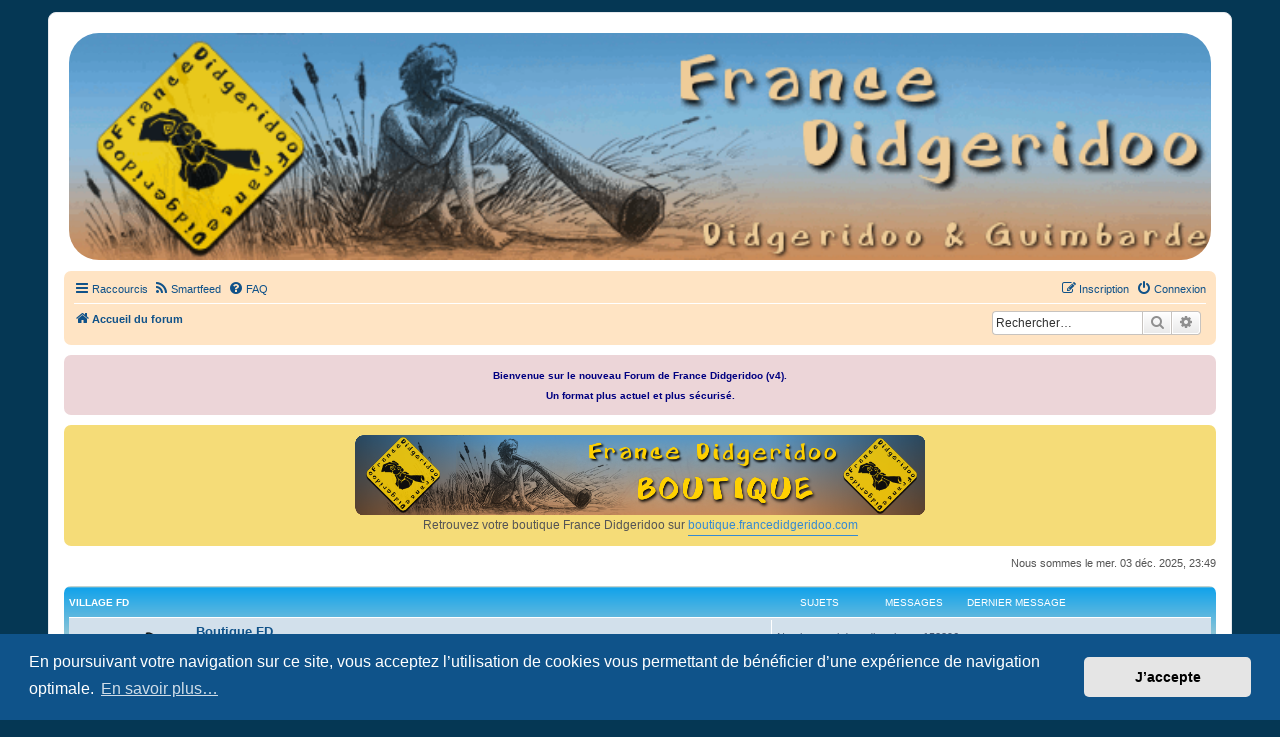

--- FILE ---
content_type: text/html; charset=UTF-8
request_url: https://www.francedidgeridoo.com/index.php?sid=508f2d3fd322620f5651514369c6e6fc
body_size: 13714
content:
<!DOCTYPE html>
<html dir="ltr" lang="fr">
<head>
<meta charset="utf-8" />
<meta http-equiv="X-UA-Compatible" content="IE=edge">
<meta name="viewport" content="width=device-width, initial-scale=1" />

<title>France Didgeridoo - Page d’accueil</title>

	<link rel="alternate" type="application/atom+xml" title="Flux - France Didgeridoo" href="/app.php/feed?sid=3f0a863628cdad71da3c082d369f25cd">		<link rel="alternate" type="application/atom+xml" title="Flux - Tous les forums" href="/app.php/feed/forums?sid=3f0a863628cdad71da3c082d369f25cd">					
	<link rel="canonical" href="https://francedidgeridoo.com/">

<!--
	phpBB style name: prosilver
	Based on style:   prosilver (this is the default phpBB3 style)
	Original author:  Tom Beddard ( http://www.subBlue.com/ )
	Modified by:
-->

<link href="./assets/css/font-awesome.min.css?assets_version=73" rel="stylesheet">
<link href="./styles/prosilver/theme/stylesheet.css?assets_version=73" rel="stylesheet">
<link href="./styles/prosilver/theme/fr/stylesheet.css?assets_version=73" rel="stylesheet">
<link href="./styles/prosilverfd/theme/prosilverfd.css?assets_version=73" rel="stylesheet">



	<link href="./assets/cookieconsent/cookieconsent.min.css?assets_version=73" rel="stylesheet">

<!--[if lte IE 9]>
	<link href="./styles/prosilver/theme/tweaks.css?assets_version=73" rel="stylesheet">
<![endif]-->

<meta name="description" content="Didgeridoo et Guimbarde sur France Didgeridoo - retrouvez la communauté.">
<meta name="twitter:card" content="summary">
<meta name="twitter:site" content="@FranceDidgerido">
<meta name="twitter:title" content="Page d’accueil">
<meta name="twitter:description" content="Didgeridoo et Guimbarde sur France Didgeridoo - retrouvez la communauté.">
<meta property="fb:app_id" content="1291900888399507">
<meta property="og:locale" content="fr_FR">
<meta property="og:site_name" content="France Didgeridoo">
<meta property="og:url" content="https://francedidgeridoo.com/index.php?">
<meta property="og:type" content="website">
<meta property="og:title" content="Page d’accueil">
<meta property="og:description" content="Didgeridoo et Guimbarde sur France Didgeridoo - retrouvez la communauté.">
				<link rel="alternate" type="application/atom+xml" title="France Didgeridoo - Atom feed" href="/app.php/smartfeed/feed?sid=3f0a863628cdad71da3c082d369f25cd" />
<link rel="alternate" type="application/rss+xml" title="France Didgeridoo - RSS feed" href="/app.php/smartfeed/feed?y=2&amp;sid=3f0a863628cdad71da3c082d369f25cd" />

<link href="./ext/forumflair/bscftrscls/styles/prosilver/theme/bscftrscls_brand_outline.css?assets_version=73" rel="stylesheet" media="screen">
<link href="./ext/hifikabin/headerbanner/styles/prosilver/theme/headerbanner.css?assets_version=73" rel="stylesheet" media="screen">
<link href="./ext/hifikabin/headerbanner/styles/prosilver/theme/headerbanner_background.css?assets_version=73" rel="stylesheet" media="screen">
<link href="./ext/hifikabin/headerbanner/styles/prosilver/theme/headerbanner_mobile.css?assets_version=73" rel="stylesheet" media="screen">
<link href="./ext/skouat/ppde/styles/all/theme/donation.css?assets_version=73" rel="stylesheet" media="screen">
<link href="./ext/phpbb/boardannouncements/styles/all/theme/boardannouncements.css?assets_version=73" rel="stylesheet" media="screen">


<!-- These cannot go into a CSS file -->

<style type="text/css">
.header-banner {
	border-radius: 30px;
	width:1500px;
}

@media only screen and (max-width: 700px), only screen and (max-device-width: 700px) {
	.mobile-header-banner {
		width:700px !important;
	}
}
</style>
					<!-- Global site tag (gtag.js) - Google Analytics -->
		<script async src="https://www.googletagmanager.com/gtag/js?id=G-T2TBTDRTDJ"></script>
		<script>
			window.dataLayer = window.dataLayer || [];
			function gtag(){dataLayer.push(arguments);}
			gtag('js', new Date());

			gtag('config', 'G-T2TBTDRTDJ', {});
		</script>
	
</head>
<body id="phpbb" class="nojs notouch section-index ltr ">


<div id="wrap" class="wrap">
	<a id="top" class="top-anchor" accesskey="t"></a>
	<div id="page-header">
		<div class="headerbar" role="banner">
					<div class="inner">

			<div id="site-description" class="site-description">
		<a id="logo" class="logo" href="./index.php?sid=3f0a863628cdad71da3c082d369f25cd" title="Accueil du forum">
					<span class="site_logo"></span>
				</a>
				<h1>France Didgeridoo</h1>
				<p>Didgeridoo et Guimbarde sur France Didgeridoo - retrouvez la communauté.</p>
				<p class="skiplink"><a href="#start_here">Accéder au contenu</a></p>
			</div>

									<div class="banner-header">
<div id="hidden">
	<h1>France Didgeridoo</h1>
	<p>Didgeridoo et Guimbarde sur France Didgeridoo - retrouvez la communauté.</p>
	<p class="skiplink"><a href="#start_here">Accéder au contenu</a></p>
</div>
<div class="header-banner">
			<a href="./index.php?sid=3f0a863628cdad71da3c082d369f25cd" title="Accueil du forum"><img class="header-banner" src="https://francedidgeridoo.com/site_logo160709.gif" alt="Accueil du forum" ></a>
	</div>
<div class="mobile-header-banner">
			<a href="./index.php?sid=3f0a863628cdad71da3c082d369f25cd" title="Accueil du forum"><img class="mobile-header-banner" src="https://francedidgeridoo.com/site_logo.gif" alt="Accueil du forum" ></a>
	</div>
</div>

			</div>
					</div>
				<div class="navbar" role="navigation">
	<div class="inner">

	<ul id="nav-main" class="nav-main linklist" role="menubar">

		<li id="quick-links" class="quick-links dropdown-container responsive-menu" data-skip-responsive="true">
			<a href="#" class="dropdown-trigger">
				<i class="icon fa-bars fa-fw" aria-hidden="true"></i><span>Raccourcis</span>
			</a>
			<div class="dropdown">
				<div class="pointer"><div class="pointer-inner"></div></div>
				<ul class="dropdown-contents" role="menu">
					
											<li class="separator"></li>
																									<li>
								<a href="./search.php?search_id=unanswered&amp;sid=3f0a863628cdad71da3c082d369f25cd" role="menuitem">
									<i class="icon fa-file-o fa-fw icon-gray" aria-hidden="true"></i><span>Sujets sans réponse</span>
								</a>
							</li>
							<li>
								<a href="./search.php?search_id=active_topics&amp;sid=3f0a863628cdad71da3c082d369f25cd" role="menuitem">
									<i class="icon fa-file-o fa-fw icon-blue" aria-hidden="true"></i><span>Sujets actifs</span>
								</a>
							</li>
							<li class="separator"></li>
							<li>
								<a href="./search.php?sid=3f0a863628cdad71da3c082d369f25cd" role="menuitem">
									<i class="icon fa-search fa-fw" aria-hidden="true"></i><span>Rechercher</span>
								</a>
							</li>
					
										<li class="separator"></li>

									</ul>
			</div>
		</li>

		<li data-last-responsive="true">
	<a href="/app.php/smartfeed/ui?sid=3f0a863628cdad71da3c082d369f25cd" title="Smartfeed" role="menuitem">
		<i class="icon fa-rss fa-fw" aria-hidden="true"></i><span>Smartfeed</span>
	</a>
</li>
		<li data-skip-responsive="true">
			<a href="/app.php/help/faq?sid=3f0a863628cdad71da3c082d369f25cd" rel="help" title="Foire aux questions" role="menuitem">
				<i class="icon fa-question-circle fa-fw" aria-hidden="true"></i><span>FAQ</span>
			</a>
		</li>
								
			<li class="rightside"  data-skip-responsive="true">
			<a href="./ucp.php?mode=login&amp;redirect=index.php&amp;sid=3f0a863628cdad71da3c082d369f25cd" title="Connexion" accesskey="x" role="menuitem">
				<i class="icon fa-power-off fa-fw" aria-hidden="true"></i><span>Connexion</span>
			</a>
		</li>
					<li class="rightside" data-skip-responsive="true">
				<a href="./ucp.php?mode=register&amp;sid=3f0a863628cdad71da3c082d369f25cd" role="menuitem">
					<i class="icon fa-pencil-square-o  fa-fw" aria-hidden="true"></i><span>Inscription</span>
				</a>
			</li>
						</ul>

	<ul id="nav-breadcrumbs" class="nav-breadcrumbs linklist navlinks" role="menubar">
				
		
		<li class="breadcrumbs" itemscope itemtype="https://schema.org/BreadcrumbList">

			
							<span class="crumb" itemtype="https://schema.org/ListItem" itemprop="itemListElement" itemscope><a itemprop="item" href="./index.php?sid=3f0a863628cdad71da3c082d369f25cd" accesskey="h" data-navbar-reference="index"><i class="icon fa-home fa-fw"></i><span itemprop="name">Accueil du forum</span></a><meta itemprop="position" content="1" /></span>

			
					</li>

		<li id="search-box" class="search-box rightside responsive-hide">
	<form action="./search.php?sid=3f0a863628cdad71da3c082d369f25cd" method="get" id="search">
	<fieldset>
		<input name="keywords" id="keyword" type="search" maxlength="128" title="Rechercher par mots-clés" class="inputbox search tiny" size="20" value="" placeholder="Rechercher…" >
		<button class="button button-search" type="submit" title="Rechercher">
		<i class="icon fa-search fa-fw" aria-hidden="true"></i><span class="sr-only">Rechercher</span>
		</button>
		<a href="./search.php?sid=3f0a863628cdad71da3c082d369f25cd" class="button button-search-end" title="Recherche avancée">
		<i class="icon fa-cog fa-fw" aria-hidden="true"></i><span class="sr-only">Recherche avancée</span>
		</a>
	</fieldset>
</form>
</li>
<li class="rightside responsive-search">
	<a href="./search.php?sid=3f0a863628cdad71da3c082d369f25cd" title="Accéder aux paramètres avancés de la recherche" role="menuitem">
	<i class="icon fa-search fa-fw" aria-hidden="true"></i><span class="sr-only">Rechercher</span>
	</a>
</li>

			</ul>

	</div>
</div>
	</div>

	
	<a id="start_here" class="anchor"></a>
	<div id="page-body" class="page-body" role="main">
		
					<div id="phpbb_announcement_1" class="phpbb_announcement">
					<a href="/app.php/boardannouncements/close/1?hash=9610d4fc&amp;sid=3f0a863628cdad71da3c082d369f25cd" data-ajax="close_announcement" data-overlay="false" class="close" title="Fermer l’annonce">
				<i class="icon fa-fw fa-times"></i>
			</a>
				<div><span style="color:#000080"><strong class="text-strong"></strong></span><div style="text-align:center"><span style="color:#000080"><strong class="text-strong"><span style="font-size:85%;line-height:116%">Bienvenue sur le nouveau Forum de France Didgeridoo (v4).<br>
Un format plus actuel et plus sécurisé.</span></strong></span></div></div>
	</div>
	<div id="phpbb_announcement_2" class="phpbb_announcement" style="background-color:#f5dc78">
				<div><div style="text-align:center"><img src="https://boutique.francedidgeridoo.com/img/bannierefdp.jpg" class="postimage" alt="Image"></div>
<div style="text-align:center">Retrouvez votre boutique France Didgeridoo sur <a href="boutique.francedidgeridoo.com" class="postlink">boutique.francedidgeridoo.com</a></div></div>
	</div>

<p class="right responsive-center time">Nous sommes le mer. 03 déc.  2025, 23:49</p>



	
				<div class="forabg">
			<div class="inner">
			<ul class="topiclist">
				<li class="header">
										<dl class="row-item">
						<dt><div class="list-inner"><a href="./viewforum.php?f=125&amp;sid=3f0a863628cdad71da3c082d369f25cd">VILLAGE FD</a></div></dt>
						<dd class="topics">Sujets</dd>
						<dd class="posts">Messages</dd>
						<dd class="lastpost"><span>Dernier message</span></dd>
					</dl>
									</li>
			</ul>
			<ul class="topiclist forums">
		
	
	
	
			
					<li class="row">
						<dl class="row-item forum_link">
				<dt title="Forum-lien">
										<div class="list-inner">
																										<span class="forum-image"><img src="./boutique_bonne_adresse.png" alt="Aucun message non lu" /></span>
																			<a href="./viewforum.php?f=112&amp;sid=3f0a863628cdad71da3c082d369f25cd" class="forumtitle">Boutique FD</a>
						<br />Vente en ligne de didgeridoos et de guimbardes												
												<div class="responsive-show" style="display: none;">
															Nombre total de redirections : <strong>152296</strong>
													</div>
											</div>
				</dt>
									<dd class="redirect"><span>Nombre total de redirections : 152296</span></dd>
							</dl>
					</li>
			
	
	
			
					<li class="row">
						<dl class="row-item forum_read">
				<dt title="Aucun message non lu">
										<div class="list-inner">
													<!--
								<a class="feed-icon-forum" title="Flux - Presentation des nouveaux joueurs." href="/app.php/feed/forum/5?sid=3f0a863628cdad71da3c082d369f25cd">
									<i class="icon fa-rss-square fa-fw icon-orange" aria-hidden="true"></i><span class="sr-only">Flux - Presentation des nouveaux joueurs.</span>
								</a>
							-->
																										<span class="forum-image"><img src="./nouveau.png" alt="Aucun message non lu" /></span>
																			<a href="./viewforum.php?f=5&amp;sid=3f0a863628cdad71da3c082d369f25cd" class="forumtitle">Presentation des nouveaux joueurs.</a>
						<br />Vous êtes nouveau sur France Didgeridoo ?<br>
Venez vous presenter !!!												
												<div class="responsive-show" style="display: none;">
															Sujets : <strong>1581</strong>
													</div>
											</div>
				</dt>
									<dd class="topics">1581 <dfn>Sujets</dfn></dd>
					<dd class="posts">18080 <dfn>Messages</dfn></dd>
					<dd class="lastpost">
						<span>
																						<dfn>Dernier message</dfn>
																	par <a href="./memberlist.php?mode=viewprofile&amp;u=211&amp;sid=3f0a863628cdad71da3c082d369f25cd" class="username">Didjaman</a>																	<a href="./viewtopic.php?p=253445&amp;sid=3f0a863628cdad71da3c082d369f25cd#p253445" title="Consulter le dernier message">
										<i class="icon fa-external-link-square fa-fw icon-lightgray icon-md" aria-hidden="true"></i><span class="sr-only">Consulter le dernier message</span>
									</a>
																<br /><time datetime="2025-11-10T11:40:27+00:00">lun. 10 nov.  2025, 12:40</time>
													</span>
					</dd>
							</dl>
					</li>
			
	
	
			
					<li class="row">
						<dl class="row-item forum_read">
				<dt title="Aucun message non lu">
										<div class="list-inner">
													<!--
								<a class="feed-icon-forum" title="Flux - Concerts - Evénements - Rassemblements - Festivals (sauf Airvault)" href="/app.php/feed/forum/2?sid=3f0a863628cdad71da3c082d369f25cd">
									<i class="icon fa-rss-square fa-fw icon-orange" aria-hidden="true"></i><span class="sr-only">Flux - Concerts - Evénements - Rassemblements - Festivals (sauf Airvault)</span>
								</a>
							-->
																										<span class="forum-image"><img src="./concert.png" alt="Aucun message non lu" /></span>
																			<a href="./viewforum.php?f=2&amp;sid=3f0a863628cdad71da3c082d369f25cd" class="forumtitle">Concerts - Evénements - Rassemblements - Festivals (sauf Airvault)</a>
						<br />Toutes l'actualité des concerts, événements, rassemblements didgeridoo et guimbarde												
												<div class="responsive-show" style="display: none;">
															Sujets : <strong>1885</strong>
													</div>
											</div>
				</dt>
									<dd class="topics">1885 <dfn>Sujets</dfn></dd>
					<dd class="posts">23679 <dfn>Messages</dfn></dd>
					<dd class="lastpost">
						<span>
																						<dfn>Dernier message</dfn>
																										<a href="./viewtopic.php?p=253385&amp;sid=3f0a863628cdad71da3c082d369f25cd#p253385" title="Evènement sur Chambery" class="lastsubject">Evènement sur Chambery</a> <br />
																	par <a href="./memberlist.php?mode=viewprofile&amp;u=12384&amp;sid=3f0a863628cdad71da3c082d369f25cd" class="username">Cheuv</a>																	<a href="./viewtopic.php?p=253385&amp;sid=3f0a863628cdad71da3c082d369f25cd#p253385" title="Consulter le dernier message">
										<i class="icon fa-external-link-square fa-fw icon-lightgray icon-md" aria-hidden="true"></i><span class="sr-only">Consulter le dernier message</span>
									</a>
																<br /><time datetime="2024-08-05T11:48:17+00:00">lun. 05 août  2024, 13:48</time>
													</span>
					</dd>
							</dl>
					</li>
			
	
	
			
					<li class="row">
						<dl class="row-item forum_read_subforum">
				<dt title="Aucun message non lu">
										<div class="list-inner">
													<!--
								<a class="feed-icon-forum" title="Flux - Le bistro" href="/app.php/feed/forum/3?sid=3f0a863628cdad71da3c082d369f25cd">
									<i class="icon fa-rss-square fa-fw icon-orange" aria-hidden="true"></i><span class="sr-only">Flux - Le bistro</span>
								</a>
							-->
																										<span class="forum-image"><img src="./bistro.png" alt="Aucun message non lu" /></span>
																			<a href="./viewforum.php?f=3&amp;sid=3f0a863628cdad71da3c082d369f25cd" class="forumtitle">Le bistro</a>
						<br />Pour discuter de tous les sujets qui vous tiennent à coeur																										<br /><strong>Sous-forums :</strong>
															<a href="./viewforum.php?f=42&amp;sid=3f0a863628cdad71da3c082d369f25cd" class="subforum read" title="Aucun message non lu">
									<i class="icon fa-file-o fa-fw  icon-blue icon-md" aria-hidden="true"></i>Instruments du monde</a>, 															<a href="./viewforum.php?f=43&amp;sid=3f0a863628cdad71da3c082d369f25cd" class="subforum read" title="Aucun message non lu">
									<i class="icon fa-file-o fa-fw  icon-blue icon-md" aria-hidden="true"></i>Voyager en Australie</a>, 															<a href="./viewforum.php?f=50&amp;sid=3f0a863628cdad71da3c082d369f25cd" class="subforum read" title="Aucun message non lu">
									<i class="icon fa-file-o fa-fw  icon-blue icon-md" aria-hidden="true"></i>Culture</a>, 															<a href="./viewforum.php?f=124&amp;sid=3f0a863628cdad71da3c082d369f25cd" class="subforum read" title="Aucun message non lu">
									<i class="icon fa-file-o fa-fw  icon-blue icon-md" aria-hidden="true"></i>Vos recettes de cuisine</a>																				
												<div class="responsive-show" style="display: none;">
															Sujets : <strong>2767</strong>
													</div>
											</div>
				</dt>
									<dd class="topics">2767 <dfn>Sujets</dfn></dd>
					<dd class="posts">43180 <dfn>Messages</dfn></dd>
					<dd class="lastpost">
						<span>
																						<dfn>Dernier message</dfn>
																										<a href="./viewtopic.php?p=253416&amp;sid=3f0a863628cdad71da3c082d369f25cd#p253416" title="Re: Des recettes magiques que  les enfants raffolent ?" class="lastsubject">Re: Des recettes magiques que…</a> <br />
																	par <a href="./memberlist.php?mode=viewprofile&amp;u=12401&amp;sid=3f0a863628cdad71da3c082d369f25cd" class="username">Marius</a>																	<a href="./viewtopic.php?p=253416&amp;sid=3f0a863628cdad71da3c082d369f25cd#p253416" title="Consulter le dernier message">
										<i class="icon fa-external-link-square fa-fw icon-lightgray icon-md" aria-hidden="true"></i><span class="sr-only">Consulter le dernier message</span>
									</a>
																<br /><time datetime="2025-06-11T07:13:34+00:00">mer. 11 juin  2025, 9:13</time>
													</span>
					</dd>
							</dl>
					</li>
			
	
	
			
					<li class="row">
						<dl class="row-item forum_read_subforum">
				<dt title="Aucun message non lu">
										<div class="list-inner">
													<!--
								<a class="feed-icon-forum" title="Flux - Petites annonces" href="/app.php/feed/forum/6?sid=3f0a863628cdad71da3c082d369f25cd">
									<i class="icon fa-rss-square fa-fw icon-orange" aria-hidden="true"></i><span class="sr-only">Flux - Petites annonces</span>
								</a>
							-->
																										<span class="forum-image"><img src="./petite_annonce.png" alt="Aucun message non lu" /></span>
																			<a href="./viewforum.php?f=6&amp;sid=3f0a863628cdad71da3c082d369f25cd" class="forumtitle">Petites annonces</a>
						<br />Vos petites annonces de ventes ou d'achats																										<br /><strong>Sous-forum :</strong>
															<a href="./viewforum.php?f=122&amp;sid=3f0a863628cdad71da3c082d369f25cd" class="subforum read" title="Aucun message non lu">
									<i class="icon fa-file-o fa-fw  icon-blue icon-md" aria-hidden="true"></i>Perdu/volé/trouvé</a>																				
												<div class="responsive-show" style="display: none;">
															Sujets : <strong>902</strong>
													</div>
											</div>
				</dt>
									<dd class="topics">902 <dfn>Sujets</dfn></dd>
					<dd class="posts">8613 <dfn>Messages</dfn></dd>
					<dd class="lastpost">
						<span>
																						<dfn>Dernier message</dfn>
																										<a href="./viewtopic.php?p=253409&amp;sid=3f0a863628cdad71da3c082d369f25cd#p253409" title="A vendre 2 Didgeridoos (1 Dubravko Lapaine, et 1 Tristan O'Meara)" class="lastsubject">A vendre 2 Didgeridoos (1 Dub…</a> <br />
																	par <a href="./memberlist.php?mode=viewprofile&amp;u=9890&amp;sid=3f0a863628cdad71da3c082d369f25cd" class="username">sylvestre soleil</a>																	<a href="./viewtopic.php?p=253409&amp;sid=3f0a863628cdad71da3c082d369f25cd#p253409" title="Consulter le dernier message">
										<i class="icon fa-external-link-square fa-fw icon-lightgray icon-md" aria-hidden="true"></i><span class="sr-only">Consulter le dernier message</span>
									</a>
																<br /><time datetime="2025-04-20T12:24:12+00:00">dim. 20 avr.  2025, 14:24</time>
													</span>
					</dd>
							</dl>
					</li>
			
	
	
			
					<li class="row">
						<dl class="row-item forum_read_subforum">
				<dt title="Aucun message non lu">
										<div class="list-inner">
													<!--
								<a class="feed-icon-forum" title="Flux - Sondages" href="/app.php/feed/forum/8?sid=3f0a863628cdad71da3c082d369f25cd">
									<i class="icon fa-rss-square fa-fw icon-orange" aria-hidden="true"></i><span class="sr-only">Flux - Sondages</span>
								</a>
							-->
																										<span class="forum-image"><img src="./sondage.png" alt="Aucun message non lu" /></span>
																			<a href="./viewforum.php?f=8&amp;sid=3f0a863628cdad71da3c082d369f25cd" class="forumtitle">Sondages</a>
						<br />Les sondages																										<br /><strong>Sous-forum :</strong>
															<a href="./viewforum.php?f=19&amp;sid=3f0a863628cdad71da3c082d369f25cd" class="subforum read" title="Aucun message non lu">
									<i class="icon fa-file-o fa-fw  icon-blue icon-md" aria-hidden="true"></i>Archives des sondages</a>																				
												<div class="responsive-show" style="display: none;">
															Sujets : <strong>112</strong>
													</div>
											</div>
				</dt>
									<dd class="topics">112 <dfn>Sujets</dfn></dd>
					<dd class="posts">3725 <dfn>Messages</dfn></dd>
					<dd class="lastpost">
						<span>
																						<dfn>Dernier message</dfn>
																										<a href="./viewtopic.php?p=249864&amp;sid=3f0a863628cdad71da3c082d369f25cd#p249864" title="Re: Besoin d'une Fédé selon vous ?" class="lastsubject">Re: Besoin d'une Fédé selon v…</a> <br />
																	par <a href="./memberlist.php?mode=viewprofile&amp;u=3096&amp;sid=3f0a863628cdad71da3c082d369f25cd" class="username">bamboo</a>																	<a href="./viewtopic.php?p=249864&amp;sid=3f0a863628cdad71da3c082d369f25cd#p249864" title="Consulter le dernier message">
										<i class="icon fa-external-link-square fa-fw icon-lightgray icon-md" aria-hidden="true"></i><span class="sr-only">Consulter le dernier message</span>
									</a>
																<br /><time datetime="2019-09-12T16:21:23+00:00">jeu. 12 sept.  2019, 18:21</time>
													</span>
					</dd>
							</dl>
					</li>
			
	
	
			
					<li class="row">
						<dl class="row-item forum_read">
				<dt title="Aucun message non lu">
										<div class="list-inner">
													<!--
								<a class="feed-icon-forum" title="Flux - Messages importants" href="/app.php/feed/forum/9?sid=3f0a863628cdad71da3c082d369f25cd">
									<i class="icon fa-rss-square fa-fw icon-orange" aria-hidden="true"></i><span class="sr-only">Flux - Messages importants</span>
								</a>
							-->
																										<span class="forum-image"><img src="./important.png" alt="Aucun message non lu" /></span>
																			<a href="./viewforum.php?f=9&amp;sid=3f0a863628cdad71da3c082d369f25cd" class="forumtitle">Messages importants</a>
						<br />Les messages du Webmaster												
												<div class="responsive-show" style="display: none;">
															Sujets : <strong>200</strong>
													</div>
											</div>
				</dt>
									<dd class="topics">200 <dfn>Sujets</dfn></dd>
					<dd class="posts">3575 <dfn>Messages</dfn></dd>
					<dd class="lastpost">
						<span>
																						<dfn>Dernier message</dfn>
																										<a href="./viewtopic.php?p=253316&amp;sid=3f0a863628cdad71da3c082d369f25cd#p253316" title="Carte des Joueurs FD" class="lastsubject">Carte des Joueurs FD</a> <br />
																	par <a href="./memberlist.php?mode=viewprofile&amp;u=2&amp;sid=3f0a863628cdad71da3c082d369f25cd" style="color: #AA0000;" class="username-coloured">francedidgeridoo</a>																	<a href="./viewtopic.php?p=253316&amp;sid=3f0a863628cdad71da3c082d369f25cd#p253316" title="Consulter le dernier message">
										<i class="icon fa-external-link-square fa-fw icon-lightgray icon-md" aria-hidden="true"></i><span class="sr-only">Consulter le dernier message</span>
									</a>
																<br /><time datetime="2023-05-03T14:44:57+00:00">mer. 03 mai  2023, 16:44</time>
													</span>
					</dd>
							</dl>
					</li>
			
	
				</ul>

			</div>
		</div>
	
				<div class="forabg">
			<div class="inner">
			<ul class="topiclist">
				<li class="header">
										<dl class="row-item">
						<dt><div class="list-inner"><a href="./viewforum.php?f=126&amp;sid=3f0a863628cdad71da3c082d369f25cd">DIDGERIDOO</a></div></dt>
						<dd class="topics">Sujets</dd>
						<dd class="posts">Messages</dd>
						<dd class="lastpost"><span>Dernier message</span></dd>
					</dl>
									</li>
			</ul>
			<ul class="topiclist forums">
		
	
	
	
			
					<li class="row">
						<dl class="row-item forum_read_subforum">
				<dt title="Aucun message non lu">
										<div class="list-inner">
													<!--
								<a class="feed-icon-forum" title="Flux - Associations Françaises de Didgeridoo" href="/app.php/feed/forum/16?sid=3f0a863628cdad71da3c082d369f25cd">
									<i class="icon fa-rss-square fa-fw icon-orange" aria-hidden="true"></i><span class="sr-only">Flux - Associations Françaises de Didgeridoo</span>
								</a>
							-->
																										<span class="forum-image"><img src="./association.png" alt="Aucun message non lu" /></span>
																			<a href="./viewforum.php?f=16&amp;sid=3f0a863628cdad71da3c082d369f25cd" class="forumtitle">Associations Françaises de Didgeridoo</a>
						<br />Le forum des Associations Française de Didgeridoo.																										<br /><strong>Sous-forums :</strong>
															<a href="./viewforum.php?f=67&amp;sid=3f0a863628cdad71da3c082d369f25cd" class="subforum read" title="Aucun message non lu">
									<i class="icon fa-file-o fa-fw  icon-blue icon-md" aria-hidden="true"></i>&quot;Aix Elan&quot; (Aix en Provence 13)</a>, 															<a href="./viewforum.php?f=68&amp;sid=3f0a863628cdad71da3c082d369f25cd" class="subforum read" title="Forum-lien">
									<i class="icon fa-external-link fa-fw  icon-blue icon-md" aria-hidden="true"></i>Site web de l'association &quot;Aix Elan&quot;</a>, 															<a href="./viewforum.php?f=115&amp;sid=3f0a863628cdad71da3c082d369f25cd" class="subforum read" title="Aucun message non lu">
									<i class="icon fa-file-o fa-fw  icon-blue icon-md" aria-hidden="true"></i>&quot;A bout de souffle&quot; (Dijon 21)</a>, 															<a href="./viewforum.php?f=44&amp;sid=3f0a863628cdad71da3c082d369f25cd" class="subforum read" title="Aucun message non lu">
									<i class="icon fa-file-o fa-fw  icon-blue icon-md" aria-hidden="true"></i>&quot;lez'arts d'ailleurs&quot; (St Brieuc 22)</a>, 															<a href="./viewforum.php?f=55&amp;sid=3f0a863628cdad71da3c082d369f25cd" class="subforum read" title="Aucun message non lu">
									<i class="icon fa-file-o fa-fw  icon-blue icon-md" aria-hidden="true"></i>&quot;Didgeridoo Franc-Comtois&quot; (Cessey-les-Quingey 25)</a>, 															<a href="./viewforum.php?f=72&amp;sid=3f0a863628cdad71da3c082d369f25cd" class="subforum read" title="Forum-lien">
									<i class="icon fa-external-link fa-fw  icon-blue icon-md" aria-hidden="true"></i>Site web de &quot;l'association du Didgeridoo Franc-Comtois&quot;</a>, 															<a href="./viewforum.php?f=102&amp;sid=3f0a863628cdad71da3c082d369f25cd" class="subforum read" title="Aucun message non lu">
									<i class="icon fa-file-o fa-fw  icon-blue icon-md" aria-hidden="true"></i>&quot;Breizh Didge&quot; (Brest 29)</a>, 															<a href="./viewforum.php?f=103&amp;sid=3f0a863628cdad71da3c082d369f25cd" class="subforum read" title="Forum-lien">
									<i class="icon fa-external-link fa-fw  icon-blue icon-md" aria-hidden="true"></i>Site web de l'association &quot;Breizh Didge&quot;</a>, 															<a href="./viewforum.php?f=120&amp;sid=3f0a863628cdad71da3c082d369f25cd" class="subforum read" title="Aucun message non lu">
									<i class="icon fa-file-o fa-fw  icon-blue icon-md" aria-hidden="true"></i>&quot;L'arbre qui marche&quot; Berrien (29)</a>, 															<a href="./viewforum.php?f=54&amp;sid=3f0a863628cdad71da3c082d369f25cd" class="subforum read" title="Aucun message non lu">
									<i class="icon fa-file-o fa-fw  icon-blue icon-md" aria-hidden="true"></i>&quot;Armonigène&quot; (Rennes 35)</a>, 															<a href="./viewforum.php?f=73&amp;sid=3f0a863628cdad71da3c082d369f25cd" class="subforum read" title="Forum-lien">
									<i class="icon fa-external-link fa-fw  icon-blue icon-md" aria-hidden="true"></i>Site web de l'association &quot;Armorigène&quot;</a>, 															<a href="./viewforum.php?f=118&amp;sid=3f0a863628cdad71da3c082d369f25cd" class="subforum read" title="Aucun message non lu">
									<i class="icon fa-file-o fa-fw  icon-blue icon-md" aria-hidden="true"></i>&quot;Les Troglodidges&quot; (Tours 37)</a>, 															<a href="./viewforum.php?f=96&amp;sid=3f0a863628cdad71da3c082d369f25cd" class="subforum read" title="Aucun message non lu">
									<i class="icon fa-file-o fa-fw  icon-blue icon-md" aria-hidden="true"></i>&quot;Terre mythe&quot; (Grenoble 38)</a>, 															<a href="./viewforum.php?f=46&amp;sid=3f0a863628cdad71da3c082d369f25cd" class="subforum read" title="Aucun message non lu">
									<i class="icon fa-file-o fa-fw  icon-blue icon-md" aria-hidden="true"></i>&quot;Tjukurpa&quot; (Avranches 50)</a>, 															<a href="./viewforum.php?f=116&amp;sid=3f0a863628cdad71da3c082d369f25cd" class="subforum read" title="Aucun message non lu">
									<i class="icon fa-file-o fa-fw  icon-blue icon-md" aria-hidden="true"></i>&quot;Les Lutins Souffleurs&quot; (Vannes 56 et Nantes 44)</a>, 															<a href="./viewforum.php?f=117&amp;sid=3f0a863628cdad71da3c082d369f25cd" class="subforum read" title="Forum-lien">
									<i class="icon fa-external-link fa-fw  icon-blue icon-md" aria-hidden="true"></i>Site web de l'association &quot;Les Lutins Souffleurs&quot;</a>, 															<a href="./viewforum.php?f=163&amp;sid=3f0a863628cdad71da3c082d369f25cd" class="subforum read" title="Aucun message non lu">
									<i class="icon fa-file-o fa-fw  icon-blue icon-md" aria-hidden="true"></i>&quot;Norman'Didge&quot; (Manche 50)</a>, 															<a href="./viewforum.php?f=57&amp;sid=3f0a863628cdad71da3c082d369f25cd" class="subforum read" title="Aucun message non lu">
									<i class="icon fa-file-o fa-fw  icon-blue icon-md" aria-hidden="true"></i>&quot;Corroboree&quot; (Lille 59)</a>, 															<a href="./viewforum.php?f=64&amp;sid=3f0a863628cdad71da3c082d369f25cd" class="subforum read" title="Forum-lien">
									<i class="icon fa-external-link fa-fw  icon-blue icon-md" aria-hidden="true"></i>Site web de l'association &quot;Corroboree&quot;</a>, 															<a href="./viewforum.php?f=158&amp;sid=3f0a863628cdad71da3c082d369f25cd" class="subforum read" title="Aucun message non lu">
									<i class="icon fa-file-o fa-fw  icon-blue icon-md" aria-hidden="true"></i>&quot;Pyr'at Vibes&quot; (Oloron-Sainte-Marie 64)</a>, 															<a href="./viewforum.php?f=47&amp;sid=3f0a863628cdad71da3c082d369f25cd" class="subforum read" title="Aucun message non lu">
									<i class="icon fa-file-o fa-fw  icon-blue icon-md" aria-hidden="true"></i>&quot;Australian Vibrations&quot; (Lyon 69)</a>, 															<a href="./viewforum.php?f=83&amp;sid=3f0a863628cdad71da3c082d369f25cd" class="subforum read" title="Aucun message non lu">
									<i class="icon fa-file-o fa-fw  icon-blue icon-md" aria-hidden="true"></i>&quot;Vent du rêve&quot; (Paris 75)</a>, 															<a href="./viewforum.php?f=84&amp;sid=3f0a863628cdad71da3c082d369f25cd" class="subforum read" title="Forum-lien">
									<i class="icon fa-external-link fa-fw  icon-blue icon-md" aria-hidden="true"></i>Site web de l'association &quot;Vent du rêve&quot;</a>, 															<a href="./viewforum.php?f=93&amp;sid=3f0a863628cdad71da3c082d369f25cd" class="subforum read" title="Aucun message non lu">
									<i class="icon fa-file-o fa-fw  icon-blue icon-md" aria-hidden="true"></i>&quot;Didgeridoo 77&quot; (Seine et Marne 77)</a>, 															<a href="./viewforum.php?f=94&amp;sid=3f0a863628cdad71da3c082d369f25cd" class="subforum read" title="Forum-lien">
									<i class="icon fa-external-link fa-fw  icon-blue icon-md" aria-hidden="true"></i>Site web de &quot;Didgeridoo 77&quot;</a>, 															<a href="./viewforum.php?f=63&amp;sid=3f0a863628cdad71da3c082d369f25cd" class="subforum read" title="Aucun message non lu">
									<i class="icon fa-file-o fa-fw  icon-blue icon-md" aria-hidden="true"></i>&quot;L'Aborigène&quot; (Argentine 79)</a>, 															<a href="./viewforum.php?f=119&amp;sid=3f0a863628cdad71da3c082d369f25cd" class="subforum read" title="Aucun message non lu">
									<i class="icon fa-file-o fa-fw  icon-blue icon-md" aria-hidden="true"></i>&quot;Sur un air de didge&quot; (Poitiers 86)</a>, 															<a href="./viewforum.php?f=52&amp;sid=3f0a863628cdad71da3c082d369f25cd" class="subforum read" title="Aucun message non lu">
									<i class="icon fa-file-o fa-fw  icon-blue icon-md" aria-hidden="true"></i>&quot;Nangara&quot;  (Villeneuve la Guyard 89)</a>, 															<a href="./viewforum.php?f=121&amp;sid=3f0a863628cdad71da3c082d369f25cd" class="subforum read" title="Aucun message non lu">
									<i class="icon fa-file-o fa-fw  icon-blue icon-md" aria-hidden="true"></i>&quot;Takasouffler&quot; (Taverny 95)</a>, 															<a href="./viewforum.php?f=161&amp;sid=3f0a863628cdad71da3c082d369f25cd" class="subforum read" title="Aucun message non lu">
									<i class="icon fa-file-o fa-fw  icon-blue icon-md" aria-hidden="true"></i>&quot;Air Vibes&quot; (Agen 47)</a>																				
												<div class="responsive-show" style="display: none;">
															Sujets : <strong>1250</strong>
													</div>
											</div>
				</dt>
									<dd class="topics">1250 <dfn>Sujets</dfn></dd>
					<dd class="posts">16719 <dfn>Messages</dfn></dd>
					<dd class="lastpost">
						<span>
																						<dfn>Dernier message</dfn>
																										<a href="./viewtopic.php?p=253407&amp;sid=3f0a863628cdad71da3c082d369f25cd#p253407" title="Re: Recherche de contact" class="lastsubject">Re: Recherche de contact</a> <br />
																	par <a href="./memberlist.php?mode=viewprofile&amp;u=12408&amp;sid=3f0a863628cdad71da3c082d369f25cd" class="username">Bubu</a>																	<a href="./viewtopic.php?p=253407&amp;sid=3f0a863628cdad71da3c082d369f25cd#p253407" title="Consulter le dernier message">
										<i class="icon fa-external-link-square fa-fw icon-lightgray icon-md" aria-hidden="true"></i><span class="sr-only">Consulter le dernier message</span>
									</a>
																<br /><time datetime="2025-04-02T00:23:28+00:00">mer. 02 avr.  2025, 2:23</time>
													</span>
					</dd>
							</dl>
					</li>
			
	
	
			
					<li class="row">
						<dl class="row-item forum_read_subforum">
				<dt title="Aucun message non lu">
										<div class="list-inner">
													<!--
								<a class="feed-icon-forum" title="Flux - Conseils techniques didgeridoo" href="/app.php/feed/forum/1?sid=3f0a863628cdad71da3c082d369f25cd">
									<i class="icon fa-rss-square fa-fw icon-orange" aria-hidden="true"></i><span class="sr-only">Flux - Conseils techniques didgeridoo</span>
								</a>
							-->
																										<span class="forum-image"><img src="./technique_bleu.png" alt="Aucun message non lu" /></span>
																			<a href="./viewforum.php?f=1&amp;sid=3f0a863628cdad71da3c082d369f25cd" class="forumtitle">Conseils techniques didgeridoo</a>
						<br />Les conseils techniques des Membres pour bien jouer du didgeridoo.																										<br /><strong>Sous-forums :</strong>
															<a href="./viewforum.php?f=110&amp;sid=3f0a863628cdad71da3c082d369f25cd" class="subforum read" title="Forum-lien">
									<i class="icon fa-external-link fa-fw  icon-blue icon-md" aria-hidden="true"></i>Les conseils de Séb</a>, 															<a href="./viewforum.php?f=108&amp;sid=3f0a863628cdad71da3c082d369f25cd" class="subforum read" title="Forum-lien">
									<i class="icon fa-external-link fa-fw  icon-blue icon-md" aria-hidden="true"></i>Jouer du didgeridoo</a>, 															<a href="./viewforum.php?f=74&amp;sid=3f0a863628cdad71da3c082d369f25cd" class="subforum read" title="Aucun message non lu">
									<i class="icon fa-file-o fa-fw  icon-blue icon-md" aria-hidden="true"></i>Respiration Circulaire (RC)</a>, 															<a href="./viewforum.php?f=75&amp;sid=3f0a863628cdad71da3c082d369f25cd" class="subforum read" title="Aucun message non lu">
									<i class="icon fa-file-o fa-fw  icon-blue icon-md" aria-hidden="true"></i>Techniques de jeu avancées</a>, 															<a href="./viewforum.php?f=76&amp;sid=3f0a863628cdad71da3c082d369f25cd" class="subforum read" title="Aucun message non lu">
									<i class="icon fa-file-o fa-fw  icon-blue icon-md" aria-hidden="true"></i>Enregistrement et logiciels audio</a>, 															<a href="./viewforum.php?f=77&amp;sid=3f0a863628cdad71da3c082d369f25cd" class="subforum read" title="Aucun message non lu">
									<i class="icon fa-file-o fa-fw  icon-blue icon-md" aria-hidden="true"></i>Théorie et lexiques musicaux</a>, 															<a href="./viewforum.php?f=78&amp;sid=3f0a863628cdad71da3c082d369f25cd" class="subforum read" title="Aucun message non lu">
									<i class="icon fa-file-o fa-fw  icon-blue icon-md" aria-hidden="true"></i>Conseils d'achat</a>, 															<a href="./viewforum.php?f=80&amp;sid=3f0a863628cdad71da3c082d369f25cd" class="subforum read" title="Aucun message non lu">
									<i class="icon fa-file-o fa-fw  icon-blue icon-md" aria-hidden="true"></i>Les Rythmes</a>, 															<a href="./viewforum.php?f=82&amp;sid=3f0a863628cdad71da3c082d369f25cd" class="subforum read" title="Aucun message non lu">
									<i class="icon fa-file-o fa-fw  icon-blue icon-md" aria-hidden="true"></i>Techniques de sons traditionnels</a>																				
												<div class="responsive-show" style="display: none;">
															Sujets : <strong>1015</strong>
													</div>
											</div>
				</dt>
									<dd class="topics">1015 <dfn>Sujets</dfn></dd>
					<dd class="posts">15792 <dfn>Messages</dfn></dd>
					<dd class="lastpost">
						<span>
																						<dfn>Dernier message</dfn>
																										<a href="./viewtopic.php?p=253327&amp;sid=3f0a863628cdad71da3c082d369f25cd#p253327" title="Re: Technique didge faire un son de guimbarde" class="lastsubject">Re: Technique didge faire un …</a> <br />
																	par <a href="./memberlist.php?mode=viewprofile&amp;u=12349&amp;sid=3f0a863628cdad71da3c082d369f25cd" class="username">Mystikal</a>																	<a href="./viewtopic.php?p=253327&amp;sid=3f0a863628cdad71da3c082d369f25cd#p253327" title="Consulter le dernier message">
										<i class="icon fa-external-link-square fa-fw icon-lightgray icon-md" aria-hidden="true"></i><span class="sr-only">Consulter le dernier message</span>
									</a>
																<br /><time datetime="2023-06-26T13:23:41+00:00">lun. 26 juin  2023, 15:23</time>
													</span>
					</dd>
							</dl>
					</li>
			
	
	
			
					<li class="row">
						<dl class="row-item forum_read_subforum">
				<dt title="Aucun message non lu">
										<div class="list-inner">
													<!--
								<a class="feed-icon-forum" title="Flux - Brico-didge" href="/app.php/feed/forum/14?sid=3f0a863628cdad71da3c082d369f25cd">
									<i class="icon fa-rss-square fa-fw icon-orange" aria-hidden="true"></i><span class="sr-only">Flux - Brico-didge</span>
								</a>
							-->
																										<span class="forum-image"><img src="./brico_didje.png" alt="Aucun message non lu" /></span>
																			<a href="./viewforum.php?f=14&amp;sid=3f0a863628cdad71da3c082d369f25cd" class="forumtitle">Brico-didge</a>
						<br />Tout sur le bricolage de votre didgeridoo. Fabrication, modification, réparation et décoration.																										<br /><strong>Sous-forums :</strong>
															<a href="./viewforum.php?f=109&amp;sid=3f0a863628cdad71da3c082d369f25cd" class="subforum read" title="Forum-lien">
									<i class="icon fa-external-link fa-fw  icon-blue icon-md" aria-hidden="true"></i>Entretien et réparation</a>, 															<a href="./viewforum.php?f=86&amp;sid=3f0a863628cdad71da3c082d369f25cd" class="subforum read" title="Aucun message non lu">
									<i class="icon fa-file-o fa-fw  icon-blue icon-md" aria-hidden="true"></i>Sandidge</a>																				
												<div class="responsive-show" style="display: none;">
															Sujets : <strong>1421</strong>
													</div>
											</div>
				</dt>
									<dd class="topics">1421 <dfn>Sujets</dfn></dd>
					<dd class="posts">24629 <dfn>Messages</dfn></dd>
					<dd class="lastpost">
						<span>
																						<dfn>Dernier message</dfn>
																										<a href="./viewtopic.php?p=253415&amp;sid=3f0a863628cdad71da3c082d369f25cd#p253415" title="Re: sandidge en bois flotté ?" class="lastsubject">Re: sandidge en bois flotté ?</a> <br />
																	par <a href="./memberlist.php?mode=viewprofile&amp;u=12409&amp;sid=3f0a863628cdad71da3c082d369f25cd" class="username">mmaaki4</a>																	<a href="./viewtopic.php?p=253415&amp;sid=3f0a863628cdad71da3c082d369f25cd#p253415" title="Consulter le dernier message">
										<i class="icon fa-external-link-square fa-fw icon-lightgray icon-md" aria-hidden="true"></i><span class="sr-only">Consulter le dernier message</span>
									</a>
																<br /><time datetime="2025-05-11T11:32:39+00:00">dim. 11 mai  2025, 13:32</time>
													</span>
					</dd>
							</dl>
					</li>
			
	
	
			
					<li class="row">
						<dl class="row-item forum_read_subforum">
				<dt title="Aucun message non lu">
										<div class="list-inner">
													<!--
								<a class="feed-icon-forum" title="Flux - Culture Aborigène en Australie" href="/app.php/feed/forum/4?sid=3f0a863628cdad71da3c082d369f25cd">
									<i class="icon fa-rss-square fa-fw icon-orange" aria-hidden="true"></i><span class="sr-only">Flux - Culture Aborigène en Australie</span>
								</a>
							-->
																										<span class="forum-image"><img src="./culture_abo.png" alt="Aucun message non lu" /></span>
																			<a href="./viewforum.php?f=4&amp;sid=3f0a863628cdad71da3c082d369f25cd" class="forumtitle">Culture Aborigène en Australie</a>
						<br />La culture <br>
Aborigène en Australie à travers la peinture, les légendes, la vie de tous les jours																										<br /><strong>Sous-forums :</strong>
															<a href="./viewforum.php?f=106&amp;sid=3f0a863628cdad71da3c082d369f25cd" class="subforum read" title="Forum-lien">
									<i class="icon fa-external-link fa-fw  icon-blue icon-md" aria-hidden="true"></i>L'Australie</a>, 															<a href="./viewforum.php?f=105&amp;sid=3f0a863628cdad71da3c082d369f25cd" class="subforum read" title="Forum-lien">
									<i class="icon fa-external-link fa-fw  icon-blue icon-md" aria-hidden="true"></i>Les Aborigènes</a>, 															<a href="./viewforum.php?f=107&amp;sid=3f0a863628cdad71da3c082d369f25cd" class="subforum read" title="Forum-lien">
									<i class="icon fa-external-link fa-fw  icon-blue icon-md" aria-hidden="true"></i>Histoire du didgeridoo</a>																				
												<div class="responsive-show" style="display: none;">
															Sujets : <strong>475</strong>
													</div>
											</div>
				</dt>
									<dd class="topics">475 <dfn>Sujets</dfn></dd>
					<dd class="posts">5027 <dfn>Messages</dfn></dd>
					<dd class="lastpost">
						<span>
																						<dfn>Dernier message</dfn>
																										<a href="./viewtopic.php?p=253049&amp;sid=3f0a863628cdad71da3c082d369f25cd#p253049" title="Re: Le savoir des Aborigènes d'Australie pour survivre aux f" class="lastsubject">Re: Le savoir des Aborigènes …</a> <br />
																	par <a href="./memberlist.php?mode=viewprofile&amp;u=10492&amp;sid=3f0a863628cdad71da3c082d369f25cd" class="username">doobop</a>																	<a href="./viewtopic.php?p=253049&amp;sid=3f0a863628cdad71da3c082d369f25cd#p253049" title="Consulter le dernier message">
										<i class="icon fa-external-link-square fa-fw icon-lightgray icon-md" aria-hidden="true"></i><span class="sr-only">Consulter le dernier message</span>
									</a>
																<br /><time datetime="2020-02-02T13:48:54+00:00">dim. 02 févr.  2020, 14:48</time>
													</span>
					</dd>
							</dl>
					</li>
			
	
	
			
					<li class="row">
						<dl class="row-item forum_read">
				<dt title="Aucun message non lu">
										<div class="list-inner">
													<!--
								<a class="feed-icon-forum" title="Flux - Vos joueurs de didgeridoo préférés" href="/app.php/feed/forum/7?sid=3f0a863628cdad71da3c082d369f25cd">
									<i class="icon fa-rss-square fa-fw icon-orange" aria-hidden="true"></i><span class="sr-only">Flux - Vos joueurs de didgeridoo préférés</span>
								</a>
							-->
																										<span class="forum-image"><img src="./joueur_prefere.png" alt="Aucun message non lu" /></span>
																			<a href="./viewforum.php?f=7&amp;sid=3f0a863628cdad71da3c082d369f25cd" class="forumtitle">Vos joueurs de didgeridoo préférés</a>
						<br />Vous avez un joueur de didgeridoo préféré, vous voulez en parler...												
												<div class="responsive-show" style="display: none;">
															Sujets : <strong>496</strong>
													</div>
											</div>
				</dt>
									<dd class="topics">496 <dfn>Sujets</dfn></dd>
					<dd class="posts">5532 <dfn>Messages</dfn></dd>
					<dd class="lastpost">
						<span>
																						<dfn>Dernier message</dfn>
																										<a href="./viewtopic.php?p=244471&amp;sid=3f0a863628cdad71da3c082d369f25cd#p244471" title="Re: Tyler Spencer" class="lastsubject">Re: Tyler Spencer</a> <br />
																	par <a href="./memberlist.php?mode=viewprofile&amp;u=10568&amp;sid=3f0a863628cdad71da3c082d369f25cd" class="username">Duct Tape</a>																	<a href="./viewtopic.php?p=244471&amp;sid=3f0a863628cdad71da3c082d369f25cd#p244471" title="Consulter le dernier message">
										<i class="icon fa-external-link-square fa-fw icon-lightgray icon-md" aria-hidden="true"></i><span class="sr-only">Consulter le dernier message</span>
									</a>
																<br /><time datetime="2019-03-23T12:03:07+00:00">sam. 23 mars  2019, 13:03</time>
													</span>
					</dd>
							</dl>
					</li>
			
	
	
			
					<li class="row">
						<dl class="row-item forum_read_subforum">
				<dt title="Aucun message non lu">
										<div class="list-inner">
													<!--
								<a class="feed-icon-forum" title="Flux - Compositions personnelles didgeridoo" href="/app.php/feed/forum/10?sid=3f0a863628cdad71da3c082d369f25cd">
									<i class="icon fa-rss-square fa-fw icon-orange" aria-hidden="true"></i><span class="sr-only">Flux - Compositions personnelles didgeridoo</span>
								</a>
							-->
																										<span class="forum-image"><img src="./compo_perso.png" alt="Aucun message non lu" /></span>
																			<a href="./viewforum.php?f=10&amp;sid=3f0a863628cdad71da3c082d369f25cd" class="forumtitle">Compositions personnelles didgeridoo</a>
						<br />Prenez votre didge et votre micro, enregistrez le tout et envoyez le tout ici !!!												
												<div class="responsive-show" style="display: none;">
															Sujets : <strong>676</strong>
													</div>
											</div>
				</dt>
									<dd class="topics">676 <dfn>Sujets</dfn></dd>
					<dd class="posts">6900 <dfn>Messages</dfn></dd>
					<dd class="lastpost">
						<span>
																						<dfn>Dernier message</dfn>
																										<a href="./viewtopic.php?p=253402&amp;sid=3f0a863628cdad71da3c082d369f25cd#p253402" title="Re: Un premier essai de Natural Tribe" class="lastsubject">Re: Un premier essai de Natur…</a> <br />
																	par <a href="./memberlist.php?mode=viewprofile&amp;u=12403&amp;sid=3f0a863628cdad71da3c082d369f25cd" class="username">Chico06</a>																	<a href="./viewtopic.php?p=253402&amp;sid=3f0a863628cdad71da3c082d369f25cd#p253402" title="Consulter le dernier message">
										<i class="icon fa-external-link-square fa-fw icon-lightgray icon-md" aria-hidden="true"></i><span class="sr-only">Consulter le dernier message</span>
									</a>
																<br /><time datetime="2025-01-11T09:47:54+00:00">sam. 11 janv.  2025, 10:47</time>
													</span>
					</dd>
							</dl>
					</li>
			
	
	
			
					<li class="row">
						<dl class="row-item forum_read">
				<dt title="Aucun message non lu">
										<div class="list-inner">
													<!--
								<a class="feed-icon-forum" title="Flux - Galerie de didgeridoos" href="/app.php/feed/forum/11?sid=3f0a863628cdad71da3c082d369f25cd">
									<i class="icon fa-rss-square fa-fw icon-orange" aria-hidden="true"></i><span class="sr-only">Flux - Galerie de didgeridoos</span>
								</a>
							-->
																										<span class="forum-image"><img src="./galerie.png" alt="Aucun message non lu" /></span>
																			<a href="./viewforum.php?f=11&amp;sid=3f0a863628cdad71da3c082d369f25cd" class="forumtitle">Galerie de didgeridoos</a>
						<br />Photos de didgeridoos												
												<div class="responsive-show" style="display: none;">
															Sujets : <strong>450</strong>
													</div>
											</div>
				</dt>
									<dd class="topics">450 <dfn>Sujets</dfn></dd>
					<dd class="posts">7106 <dfn>Messages</dfn></dd>
					<dd class="lastpost">
						<span>
																						<dfn>Dernier message</dfn>
																										<a href="./viewtopic.php?p=253053&amp;sid=3f0a863628cdad71da3c082d369f25cd#p253053" title="Connaissez-vous ce didge ?" class="lastsubject">Connaissez-vous ce didge ?</a> <br />
																	par <a href="./memberlist.php?mode=viewprofile&amp;u=10085&amp;sid=3f0a863628cdad71da3c082d369f25cd" class="username">Adhi</a>																	<a href="./viewtopic.php?p=253053&amp;sid=3f0a863628cdad71da3c082d369f25cd#p253053" title="Consulter le dernier message">
										<i class="icon fa-external-link-square fa-fw icon-lightgray icon-md" aria-hidden="true"></i><span class="sr-only">Consulter le dernier message</span>
									</a>
																<br /><time datetime="2020-02-08T09:23:35+00:00">sam. 08 févr.  2020, 10:23</time>
													</span>
					</dd>
							</dl>
					</li>
			
	
	
			
					<li class="row">
						<dl class="row-item forum_read_subforum">
				<dt title="Aucun message non lu">
										<div class="list-inner">
													<!--
								<a class="feed-icon-forum" title="Flux - Les bonnes adresses du didgeridoo" href="/app.php/feed/forum/12?sid=3f0a863628cdad71da3c082d369f25cd">
									<i class="icon fa-rss-square fa-fw icon-orange" aria-hidden="true"></i><span class="sr-only">Flux - Les bonnes adresses du didgeridoo</span>
								</a>
							-->
																										<span class="forum-image"><img src="./boutique_bonne_adresse.png" alt="Aucun message non lu" /></span>
																			<a href="./viewforum.php?f=12&amp;sid=3f0a863628cdad71da3c082d369f25cd" class="forumtitle">Les bonnes adresses du didgeridoo</a>
						<br />Toutes les bonnes adresses sur le didgeridoo : les cafés-concerts, les boutiques, les sites internet, les cours...																										<br /><strong>Sous-forums :</strong>
															<a href="./viewforum.php?f=66&amp;sid=3f0a863628cdad71da3c082d369f25cd" class="subforum read" title="Forum-lien">
									<i class="icon fa-external-link fa-fw  icon-blue icon-md" aria-hidden="true"></i>Les &quot;World Wide liens&quot;</a>, 															<a href="./viewforum.php?f=87&amp;sid=3f0a863628cdad71da3c082d369f25cd" class="subforum read" title="Aucun message non lu">
									<i class="icon fa-file-o fa-fw  icon-blue icon-md" aria-hidden="true"></i>01 : Paris - Région parisienne.</a>, 															<a href="./viewforum.php?f=88&amp;sid=3f0a863628cdad71da3c082d369f25cd" class="subforum read" title="Aucun message non lu">
									<i class="icon fa-file-o fa-fw  icon-blue icon-md" aria-hidden="true"></i>02 : Région Nord-Ouest</a>, 															<a href="./viewforum.php?f=89&amp;sid=3f0a863628cdad71da3c082d369f25cd" class="subforum read" title="Aucun message non lu">
									<i class="icon fa-file-o fa-fw  icon-blue icon-md" aria-hidden="true"></i>03 : Région Nord-Est</a>, 															<a href="./viewforum.php?f=90&amp;sid=3f0a863628cdad71da3c082d369f25cd" class="subforum read" title="Aucun message non lu">
									<i class="icon fa-file-o fa-fw  icon-blue icon-md" aria-hidden="true"></i>04 : Région Sud-Est</a>, 															<a href="./viewforum.php?f=91&amp;sid=3f0a863628cdad71da3c082d369f25cd" class="subforum read" title="Aucun message non lu">
									<i class="icon fa-file-o fa-fw  icon-blue icon-md" aria-hidden="true"></i>05 : Région Sud-Ouest</a>																				
												<div class="responsive-show" style="display: none;">
															Sujets : <strong>484</strong>
													</div>
											</div>
				</dt>
									<dd class="topics">484 <dfn>Sujets</dfn></dd>
					<dd class="posts">5910 <dfn>Messages</dfn></dd>
					<dd class="lastpost">
						<span>
																						<dfn>Dernier message</dfn>
																										<a href="./viewtopic.php?p=253395&amp;sid=3f0a863628cdad71da3c082d369f25cd#p253395" title="Re: Cherche joueurs sur Nancy et environs" class="lastsubject">Re: Cherche joueurs sur Nancy…</a> <br />
																	par <a href="./memberlist.php?mode=viewprofile&amp;u=12399&amp;sid=3f0a863628cdad71da3c082d369f25cd" class="username">Dfx</a>																	<a href="./viewtopic.php?p=253395&amp;sid=3f0a863628cdad71da3c082d369f25cd#p253395" title="Consulter le dernier message">
										<i class="icon fa-external-link-square fa-fw icon-lightgray icon-md" aria-hidden="true"></i><span class="sr-only">Consulter le dernier message</span>
									</a>
																<br /><time datetime="2024-11-12T17:30:09+00:00">mar. 12 nov.  2024, 18:30</time>
													</span>
					</dd>
							</dl>
					</li>
			
	
	
			
					<li class="row">
						<dl class="row-item forum_read">
				<dt title="Aucun message non lu">
										<div class="list-inner">
													<!--
								<a class="feed-icon-forum" title="Flux - Logiciel Playdidj (reservé aux Membres)" href="/app.php/feed/forum/13?sid=3f0a863628cdad71da3c082d369f25cd">
									<i class="icon fa-rss-square fa-fw icon-orange" aria-hidden="true"></i><span class="sr-only">Flux - Logiciel Playdidj (reservé aux Membres)</span>
								</a>
							-->
																										<span class="forum-image"><img src="./playdidje.png" alt="Aucun message non lu" /></span>
																			<a href="./viewforum.php?f=13&amp;sid=3f0a863628cdad71da3c082d369f25cd" class="forumtitle">Logiciel Playdidj (reservé aux Membres)</a>
						<br />Tout sur le logiciel "Playdidj".												
												<div class="responsive-show" style="display: none;">
															Sujets : <strong>66</strong>
													</div>
											</div>
				</dt>
									<dd class="topics">66 <dfn>Sujets</dfn></dd>
					<dd class="posts">547 <dfn>Messages</dfn></dd>
					<dd class="lastpost">
						<span>
																						<dfn>Dernier message</dfn>
																	par <a href="./memberlist.php?mode=viewprofile&amp;u=4598&amp;sid=3f0a863628cdad71da3c082d369f25cd" class="username">Tribalmazoot</a>																	<a href="./viewtopic.php?p=230302&amp;sid=3f0a863628cdad71da3c082d369f25cd#p230302" title="Consulter le dernier message">
										<i class="icon fa-external-link-square fa-fw icon-lightgray icon-md" aria-hidden="true"></i><span class="sr-only">Consulter le dernier message</span>
									</a>
																<br /><time datetime="2013-06-20T23:04:44+00:00">ven. 21 juin  2013, 1:04</time>
													</span>
					</dd>
							</dl>
					</li>
			
	
	
			
					<li class="row">
						<dl class="row-item forum_read_locked">
				<dt title="Forum verrouillé">
										<div class="list-inner">
													<!--
								<a class="feed-icon-forum" title="Flux - France Didgeridoo Historique" href="/app.php/feed/forum/169?sid=3f0a863628cdad71da3c082d369f25cd">
									<i class="icon fa-rss-square fa-fw icon-orange" aria-hidden="true"></i><span class="sr-only">Flux - France Didgeridoo Historique</span>
								</a>
							-->
																										<span class="forum-image"><img src="./histofd.png" alt="Forum verrouillé" /></span>
																			<a href="./viewforum.php?f=169&amp;sid=3f0a863628cdad71da3c082d369f25cd" class="forumtitle">France Didgeridoo Historique</a>
						<br />L'origine de France Didgeridoo : ses premières pages... Retour en 2001																										<br /><strong>Sous-forums :</strong>
															<a href="./viewforum.php?f=170&amp;sid=3f0a863628cdad71da3c082d369f25cd" class="subforum read" title="Forum-lien">
									<i class="icon fa-external-link fa-fw  icon-blue icon-md" aria-hidden="true"></i>Les conseils de Séb</a>, 															<a href="./viewforum.php?f=171&amp;sid=3f0a863628cdad71da3c082d369f25cd" class="subforum read" title="Forum-lien">
									<i class="icon fa-external-link fa-fw  icon-blue icon-md" aria-hidden="true"></i>Jouer du didgeridoo</a>, 															<a href="./viewforum.php?f=172&amp;sid=3f0a863628cdad71da3c082d369f25cd" class="subforum read" title="Forum-lien">
									<i class="icon fa-external-link fa-fw  icon-blue icon-md" aria-hidden="true"></i>Entretien et réparation</a>, 															<a href="./viewforum.php?f=173&amp;sid=3f0a863628cdad71da3c082d369f25cd" class="subforum read" title="Forum-lien">
									<i class="icon fa-external-link fa-fw  icon-blue icon-md" aria-hidden="true"></i>L'Australie</a>, 															<a href="./viewforum.php?f=174&amp;sid=3f0a863628cdad71da3c082d369f25cd" class="subforum read" title="Forum-lien">
									<i class="icon fa-external-link fa-fw  icon-blue icon-md" aria-hidden="true"></i>Les Aborigènes</a>, 															<a href="./viewforum.php?f=175&amp;sid=3f0a863628cdad71da3c082d369f25cd" class="subforum read" title="Forum-lien">
									<i class="icon fa-external-link fa-fw  icon-blue icon-md" aria-hidden="true"></i>Histoire du didgeridoo</a>																				
												<div class="responsive-show" style="display: none;">
													</div>
											</div>
				</dt>
									<dd class="topics">0 <dfn>Sujets</dfn></dd>
					<dd class="posts">0 <dfn>Messages</dfn></dd>
					<dd class="lastpost">
						<span>
																													Aucun message
																				</span>
					</dd>
							</dl>
					</li>
			
	
				</ul>

			</div>
		</div>
	
				<div class="forabg">
			<div class="inner">
			<ul class="topiclist">
				<li class="header">
										<dl class="row-item">
						<dt><div class="list-inner"><a href="./viewforum.php?f=127&amp;sid=3f0a863628cdad71da3c082d369f25cd">GUIMBARDE</a></div></dt>
						<dd class="topics">Sujets</dd>
						<dd class="posts">Messages</dd>
						<dd class="lastpost"><span>Dernier message</span></dd>
					</dl>
									</li>
			</ul>
			<ul class="topiclist forums">
		
	
	
	
			
					<li class="row">
						<dl class="row-item forum_read">
				<dt title="Aucun message non lu">
										<div class="list-inner">
													<!--
								<a class="feed-icon-forum" title="Flux - Conseils techniques guimbarde" href="/app.php/feed/forum/99?sid=3f0a863628cdad71da3c082d369f25cd">
									<i class="icon fa-rss-square fa-fw icon-orange" aria-hidden="true"></i><span class="sr-only">Flux - Conseils techniques guimbarde</span>
								</a>
							-->
																										<span class="forum-image"><img src="./technique_rouge.png" alt="Aucun message non lu" /></span>
																			<a href="./viewforum.php?f=99&amp;sid=3f0a863628cdad71da3c082d369f25cd" class="forumtitle">Conseils techniques guimbarde</a>
						<br />Tous les conseils techniques pour jouer de la guimbarde												
												<div class="responsive-show" style="display: none;">
															Sujets : <strong>111</strong>
													</div>
											</div>
				</dt>
									<dd class="topics">111 <dfn>Sujets</dfn></dd>
					<dd class="posts">1133 <dfn>Messages</dfn></dd>
					<dd class="lastpost">
						<span>
																						<dfn>Dernier message</dfn>
																										<a href="./viewtopic.php?p=253229&amp;sid=3f0a863628cdad71da3c082d369f25cd#p253229" title="Re: Guimbarde en pendentif ?" class="lastsubject">Re: Guimbarde en pendentif ?</a> <br />
																	par <a href="./memberlist.php?mode=viewprofile&amp;u=2113&amp;sid=3f0a863628cdad71da3c082d369f25cd" class="username">micalyptus</a>																	<a href="./viewtopic.php?p=253229&amp;sid=3f0a863628cdad71da3c082d369f25cd#p253229" title="Consulter le dernier message">
										<i class="icon fa-external-link-square fa-fw icon-lightgray icon-md" aria-hidden="true"></i><span class="sr-only">Consulter le dernier message</span>
									</a>
																<br /><time datetime="2020-11-02T16:42:21+00:00">lun. 02 nov.  2020, 17:42</time>
													</span>
					</dd>
							</dl>
					</li>
			
	
	
			
					<li class="row">
						<dl class="row-item forum_read">
				<dt title="Aucun message non lu">
										<div class="list-inner">
													<!--
								<a class="feed-icon-forum" title="Flux - Vos joueurs de guimbarde préférés" href="/app.php/feed/forum/104?sid=3f0a863628cdad71da3c082d369f25cd">
									<i class="icon fa-rss-square fa-fw icon-orange" aria-hidden="true"></i><span class="sr-only">Flux - Vos joueurs de guimbarde préférés</span>
								</a>
							-->
																										<span class="forum-image"><img src="./joueur_prefere.png" alt="Aucun message non lu" /></span>
																			<a href="./viewforum.php?f=104&amp;sid=3f0a863628cdad71da3c082d369f25cd" class="forumtitle">Vos joueurs de guimbarde préférés</a>
						<br />Vous avez un joueur de guimbarde préféré, vous voulez en parler...												
												<div class="responsive-show" style="display: none;">
															Sujets : <strong>76</strong>
													</div>
											</div>
				</dt>
									<dd class="topics">76 <dfn>Sujets</dfn></dd>
					<dd class="posts">410 <dfn>Messages</dfn></dd>
					<dd class="lastpost">
						<span>
																						<dfn>Dernier message</dfn>
																										<a href="./viewtopic.php?p=243826&amp;sid=3f0a863628cdad71da3c082d369f25cd#p243826" title="&quot;LES CHASSEUSES DE PENSEES&quot; à AIRVAULT...et ailleurs!" class="lastsubject">&quot;LES CHASSEUSES DE PENSEES&quot; à…</a> <br />
																	par <a href="./memberlist.php?mode=viewprofile&amp;u=8582&amp;sid=3f0a863628cdad71da3c082d369f25cd" class="username">domkite</a>																	<a href="./viewtopic.php?p=243826&amp;sid=3f0a863628cdad71da3c082d369f25cd#p243826" title="Consulter le dernier message">
										<i class="icon fa-external-link-square fa-fw icon-lightgray icon-md" aria-hidden="true"></i><span class="sr-only">Consulter le dernier message</span>
									</a>
																<br /><time datetime="2018-02-17T23:20:54+00:00">dim. 18 févr.  2018, 0:20</time>
													</span>
					</dd>
							</dl>
					</li>
			
	
	
			
					<li class="row">
						<dl class="row-item forum_read">
				<dt title="Aucun message non lu">
										<div class="list-inner">
													<!--
								<a class="feed-icon-forum" title="Flux - Compositions personnelles guimbarde" href="/app.php/feed/forum/100?sid=3f0a863628cdad71da3c082d369f25cd">
									<i class="icon fa-rss-square fa-fw icon-orange" aria-hidden="true"></i><span class="sr-only">Flux - Compositions personnelles guimbarde</span>
								</a>
							-->
																										<span class="forum-image"><img src="./compo_perso.png" alt="Aucun message non lu" /></span>
																			<a href="./viewforum.php?f=100&amp;sid=3f0a863628cdad71da3c082d369f25cd" class="forumtitle">Compositions personnelles guimbarde</a>
						<br />Vos compositions personnelles avec votre guimbarde												
												<div class="responsive-show" style="display: none;">
															Sujets : <strong>127</strong>
													</div>
											</div>
				</dt>
									<dd class="topics">127 <dfn>Sujets</dfn></dd>
					<dd class="posts">854 <dfn>Messages</dfn></dd>
					<dd class="lastpost">
						<span>
																						<dfn>Dernier message</dfn>
																										<a href="./viewtopic.php?p=253370&amp;sid=3f0a863628cdad71da3c082d369f25cd#p253370" title="Juste un délire teste" class="lastsubject">Juste un délire teste</a> <br />
																	par <a href="./memberlist.php?mode=viewprofile&amp;u=12331&amp;sid=3f0a863628cdad71da3c082d369f25cd" class="username">johok</a>																	<a href="./viewtopic.php?p=253370&amp;sid=3f0a863628cdad71da3c082d369f25cd#p253370" title="Consulter le dernier message">
										<i class="icon fa-external-link-square fa-fw icon-lightgray icon-md" aria-hidden="true"></i><span class="sr-only">Consulter le dernier message</span>
									</a>
																<br /><time datetime="2024-04-23T15:45:11+00:00">mar. 23 avr.  2024, 17:45</time>
													</span>
					</dd>
							</dl>
					</li>
			
	
	
			
					<li class="row">
						<dl class="row-item forum_read">
				<dt title="Aucun message non lu">
										<div class="list-inner">
													<!--
								<a class="feed-icon-forum" title="Flux - Galerie de guimbardes" href="/app.php/feed/forum/113?sid=3f0a863628cdad71da3c082d369f25cd">
									<i class="icon fa-rss-square fa-fw icon-orange" aria-hidden="true"></i><span class="sr-only">Flux - Galerie de guimbardes</span>
								</a>
							-->
																										<span class="forum-image"><img src="./galerie.png" alt="Aucun message non lu" /></span>
																			<a href="./viewforum.php?f=113&amp;sid=3f0a863628cdad71da3c082d369f25cd" class="forumtitle">Galerie de guimbardes</a>
						<br />Vos photos de guimbardes.												
												<div class="responsive-show" style="display: none;">
															Sujets : <strong>33</strong>
													</div>
											</div>
				</dt>
									<dd class="topics">33 <dfn>Sujets</dfn></dd>
					<dd class="posts">232 <dfn>Messages</dfn></dd>
					<dd class="lastpost">
						<span>
																						<dfn>Dernier message</dfn>
																										<a href="./viewtopic.php?p=242479&amp;sid=3f0a863628cdad71da3c082d369f25cd#p242479" title="fabrication de morchang etc..." class="lastsubject">fabrication de morchang etc...</a> <br />
																	par <a href="./memberlist.php?mode=viewprofile&amp;u=8827&amp;sid=3f0a863628cdad71da3c082d369f25cd" class="username">Adrien B.</a>																	<a href="./viewtopic.php?p=242479&amp;sid=3f0a863628cdad71da3c082d369f25cd#p242479" title="Consulter le dernier message">
										<i class="icon fa-external-link-square fa-fw icon-lightgray icon-md" aria-hidden="true"></i><span class="sr-only">Consulter le dernier message</span>
									</a>
																<br /><time datetime="2016-07-21T14:28:04+00:00">jeu. 21 juil.  2016, 16:28</time>
													</span>
					</dd>
							</dl>
					</li>
			
	
	
			
					<li class="row">
						<dl class="row-item forum_read">
				<dt title="Aucun message non lu">
										<div class="list-inner">
													<!--
								<a class="feed-icon-forum" title="Flux - Les bonnes adresses de la guimbarde" href="/app.php/feed/forum/101?sid=3f0a863628cdad71da3c082d369f25cd">
									<i class="icon fa-rss-square fa-fw icon-orange" aria-hidden="true"></i><span class="sr-only">Flux - Les bonnes adresses de la guimbarde</span>
								</a>
							-->
																										<span class="forum-image"><img src="./boutique_bonne_adresse.png" alt="Aucun message non lu" /></span>
																			<a href="./viewforum.php?f=101&amp;sid=3f0a863628cdad71da3c082d369f25cd" class="forumtitle">Les bonnes adresses de la guimbarde</a>
						<br />Toutes les bonnes adresses sur la guimbarde												
												<div class="responsive-show" style="display: none;">
															Sujets : <strong>65</strong>
													</div>
											</div>
				</dt>
									<dd class="topics">65 <dfn>Sujets</dfn></dd>
					<dd class="posts">527 <dfn>Messages</dfn></dd>
					<dd class="lastpost">
						<span>
																						<dfn>Dernier message</dfn>
																										<a href="./viewtopic.php?p=251152&amp;sid=3f0a863628cdad71da3c082d369f25cd#p251152" title="achetez chez le fabricant !" class="lastsubject">achetez chez le fabricant !</a> <br />
																	par <a href="./memberlist.php?mode=viewprofile&amp;u=3096&amp;sid=3f0a863628cdad71da3c082d369f25cd" class="username">bamboo</a>																	<a href="./viewtopic.php?p=251152&amp;sid=3f0a863628cdad71da3c082d369f25cd#p251152" title="Consulter le dernier message">
										<i class="icon fa-external-link-square fa-fw icon-lightgray icon-md" aria-hidden="true"></i><span class="sr-only">Consulter le dernier message</span>
									</a>
																<br /><time datetime="2019-10-18T05:28:59+00:00">ven. 18 oct.  2019, 7:28</time>
													</span>
					</dd>
							</dl>
					</li>
			
	
				</ul>

			</div>
		</div>
	
				<div class="forabg">
			<div class="inner">
			<ul class="topiclist">
				<li class="header">
										<dl class="row-item">
						<dt><div class="list-inner"><a href="./viewforum.php?f=128&amp;sid=3f0a863628cdad71da3c082d369f25cd">FESTIVAL D'AIRVAULT</a></div></dt>
						<dd class="topics">Sujets</dd>
						<dd class="posts">Messages</dd>
						<dd class="lastpost"><span>Dernier message</span></dd>
					</dl>
									</li>
			</ul>
			<ul class="topiclist forums">
		
	
	
	
			
					<li class="row">
						<dl class="row-item forum_read">
				<dt title="Aucun message non lu">
										<div class="list-inner">
													<!--
								<a class="feed-icon-forum" title="Flux - Le forum du Festival d'Airvault" href="/app.php/feed/forum/25?sid=3f0a863628cdad71da3c082d369f25cd">
									<i class="icon fa-rss-square fa-fw icon-orange" aria-hidden="true"></i><span class="sr-only">Flux - Le forum du Festival d'Airvault</span>
								</a>
							-->
																		<a href="./viewforum.php?f=25&amp;sid=3f0a863628cdad71da3c082d369f25cd" class="forumtitle">Le forum du Festival d'Airvault</a>
						<br />Le forum du Festival d'Airvault												
												<div class="responsive-show" style="display: none;">
															Sujets : <strong>4</strong>
													</div>
											</div>
				</dt>
									<dd class="topics">4 <dfn>Sujets</dfn></dd>
					<dd class="posts">23 <dfn>Messages</dfn></dd>
					<dd class="lastpost">
						<span>
																						<dfn>Dernier message</dfn>
																										<a href="./viewtopic.php?p=249577&amp;sid=3f0a863628cdad71da3c082d369f25cd#p249577" title="Re: Airvault 2019" class="lastsubject">Re: Airvault 2019</a> <br />
																	par <a href="./memberlist.php?mode=viewprofile&amp;u=334&amp;sid=3f0a863628cdad71da3c082d369f25cd" class="username">fred lyon</a>																	<a href="./viewtopic.php?p=249577&amp;sid=3f0a863628cdad71da3c082d369f25cd#p249577" title="Consulter le dernier message">
										<i class="icon fa-external-link-square fa-fw icon-lightgray icon-md" aria-hidden="true"></i><span class="sr-only">Consulter le dernier message</span>
									</a>
																<br /><time datetime="2019-08-19T08:22:16+00:00">lun. 19 août  2019, 10:22</time>
													</span>
					</dd>
							</dl>
					</li>
			
	
	
			
					<li class="row">
						<dl class="row-item forum_read">
				<dt title="Aucun message non lu">
										<div class="list-inner">
													<!--
								<a class="feed-icon-forum" title="Flux - Airvault 2018" href="/app.php/feed/forum/168?sid=3f0a863628cdad71da3c082d369f25cd">
									<i class="icon fa-rss-square fa-fw icon-orange" aria-hidden="true"></i><span class="sr-only">Flux - Airvault 2018</span>
								</a>
							-->
																										<span class="forum-image"><img src=".//airvault2018.jpg" alt="Aucun message non lu" /></span>
																			<a href="./viewforum.php?f=168&amp;sid=3f0a863628cdad71da3c082d369f25cd" class="forumtitle">Airvault 2018</a>
						<br />Tout sur le Festival d'Airvault 2018												
												<div class="responsive-show" style="display: none;">
													</div>
											</div>
				</dt>
									<dd class="topics">0 <dfn>Sujets</dfn></dd>
					<dd class="posts">0 <dfn>Messages</dfn></dd>
					<dd class="lastpost">
						<span>
																													Aucun message
																				</span>
					</dd>
							</dl>
					</li>
			
	
	
			
					<li class="row">
						<dl class="row-item forum_read">
				<dt title="Aucun message non lu">
										<div class="list-inner">
													<!--
								<a class="feed-icon-forum" title="Flux - Airvault 2017" href="/app.php/feed/forum/167?sid=3f0a863628cdad71da3c082d369f25cd">
									<i class="icon fa-rss-square fa-fw icon-orange" aria-hidden="true"></i><span class="sr-only">Flux - Airvault 2017</span>
								</a>
							-->
																		<a href="./viewforum.php?f=167&amp;sid=3f0a863628cdad71da3c082d369f25cd" class="forumtitle">Airvault 2017</a>
						<br />Tout sur le Festival d'Airvault 2017												
												<div class="responsive-show" style="display: none;">
															Sujets : <strong>5</strong>
													</div>
											</div>
				</dt>
									<dd class="topics">5 <dfn>Sujets</dfn></dd>
					<dd class="posts">17 <dfn>Messages</dfn></dd>
					<dd class="lastpost">
						<span>
																						<dfn>Dernier message</dfn>
																										<a href="./viewtopic.php?p=243725&amp;sid=3f0a863628cdad71da3c082d369f25cd#p243725" title="Re: Airvault 2017" class="lastsubject">Re: Airvault 2017</a> <br />
																	par <a href="./memberlist.php?mode=viewprofile&amp;u=10681&amp;sid=3f0a863628cdad71da3c082d369f25cd" class="username">laurie41</a>																	<a href="./viewtopic.php?p=243725&amp;sid=3f0a863628cdad71da3c082d369f25cd#p243725" title="Consulter le dernier message">
										<i class="icon fa-external-link-square fa-fw icon-lightgray icon-md" aria-hidden="true"></i><span class="sr-only">Consulter le dernier message</span>
									</a>
																<br /><time datetime="2017-12-04T15:38:40+00:00">lun. 04 déc.  2017, 16:38</time>
													</span>
					</dd>
							</dl>
					</li>
			
	
	
			
					<li class="row">
						<dl class="row-item forum_read">
				<dt title="Aucun message non lu">
										<div class="list-inner">
													<!--
								<a class="feed-icon-forum" title="Flux - Airvault 2016" href="/app.php/feed/forum/165?sid=3f0a863628cdad71da3c082d369f25cd">
									<i class="icon fa-rss-square fa-fw icon-orange" aria-hidden="true"></i><span class="sr-only">Flux - Airvault 2016</span>
								</a>
							-->
																		<a href="./viewforum.php?f=165&amp;sid=3f0a863628cdad71da3c082d369f25cd" class="forumtitle">Airvault 2016</a>
						<br />Tout sur le Festival d'Airvault 2016												
												<div class="responsive-show" style="display: none;">
															Sujets : <strong>4</strong>
													</div>
											</div>
				</dt>
									<dd class="topics">4 <dfn>Sujets</dfn></dd>
					<dd class="posts">14 <dfn>Messages</dfn></dd>
					<dd class="lastpost">
						<span>
																						<dfn>Dernier message</dfn>
																										<a href="./viewtopic.php?p=242474&amp;sid=3f0a863628cdad71da3c082d369f25cd#p242474" title="Re: Airvault" class="lastsubject">Re: Airvault</a> <br />
																	par <a href="./memberlist.php?mode=viewprofile&amp;u=10465&amp;sid=3f0a863628cdad71da3c082d369f25cd" class="username">Jikéridou</a>																	<a href="./viewtopic.php?p=242474&amp;sid=3f0a863628cdad71da3c082d369f25cd#p242474" title="Consulter le dernier message">
										<i class="icon fa-external-link-square fa-fw icon-lightgray icon-md" aria-hidden="true"></i><span class="sr-only">Consulter le dernier message</span>
									</a>
																<br /><time datetime="2016-07-19T16:16:23+00:00">mar. 19 juil.  2016, 18:16</time>
													</span>
					</dd>
							</dl>
					</li>
			
	
	
			
					<li class="row">
						<dl class="row-item forum_read">
				<dt title="Aucun message non lu">
										<div class="list-inner">
													<!--
								<a class="feed-icon-forum" title="Flux - Airvault 2015" href="/app.php/feed/forum/164?sid=3f0a863628cdad71da3c082d369f25cd">
									<i class="icon fa-rss-square fa-fw icon-orange" aria-hidden="true"></i><span class="sr-only">Flux - Airvault 2015</span>
								</a>
							-->
																										<span class="forum-image"><img src="./airvault2015.jpg" alt="Aucun message non lu" /></span>
																			<a href="./viewforum.php?f=164&amp;sid=3f0a863628cdad71da3c082d369f25cd" class="forumtitle">Airvault 2015</a>
						<br />Tout sur le Festival d'Airvault 2015												
												<div class="responsive-show" style="display: none;">
															Sujets : <strong>4</strong>
													</div>
											</div>
				</dt>
									<dd class="topics">4 <dfn>Sujets</dfn></dd>
					<dd class="posts">74 <dfn>Messages</dfn></dd>
					<dd class="lastpost">
						<span>
																						<dfn>Dernier message</dfn>
																										<a href="./viewtopic.php?p=241822&amp;sid=3f0a863628cdad71da3c082d369f25cd#p241822" title="Re: Retour d'Airvault 2015" class="lastsubject">Re: Retour d'Airvault 2015</a> <br />
																	par <a href="./memberlist.php?mode=viewprofile&amp;u=1756&amp;sid=3f0a863628cdad71da3c082d369f25cd" class="username">monxy</a>																	<a href="./viewtopic.php?p=241822&amp;sid=3f0a863628cdad71da3c082d369f25cd#p241822" title="Consulter le dernier message">
										<i class="icon fa-external-link-square fa-fw icon-lightgray icon-md" aria-hidden="true"></i><span class="sr-only">Consulter le dernier message</span>
									</a>
																<br /><time datetime="2016-02-27T16:39:54+00:00">sam. 27 févr.  2016, 17:39</time>
													</span>
					</dd>
							</dl>
					</li>
			
	
	
			
					<li class="row">
						<dl class="row-item forum_read">
				<dt title="Aucun message non lu">
										<div class="list-inner">
													<!--
								<a class="feed-icon-forum" title="Flux - Airvault 2014" href="/app.php/feed/forum/162?sid=3f0a863628cdad71da3c082d369f25cd">
									<i class="icon fa-rss-square fa-fw icon-orange" aria-hidden="true"></i><span class="sr-only">Flux - Airvault 2014</span>
								</a>
							-->
																										<span class="forum-image"><img src="./Airvault2014.jpg" alt="Aucun message non lu" /></span>
																			<a href="./viewforum.php?f=162&amp;sid=3f0a863628cdad71da3c082d369f25cd" class="forumtitle">Airvault 2014</a>
						<br />Tout sur le Festival d'Airvault 2014												
												<div class="responsive-show" style="display: none;">
															Sujets : <strong>10</strong>
													</div>
											</div>
				</dt>
									<dd class="topics">10 <dfn>Sujets</dfn></dd>
					<dd class="posts">44 <dfn>Messages</dfn></dd>
					<dd class="lastpost">
						<span>
																						<dfn>Dernier message</dfn>
																										<a href="./viewtopic.php?p=236551&amp;sid=3f0a863628cdad71da3c082d369f25cd#p236551" title="Re: AIR-VAULT" class="lastsubject">Re: AIR-VAULT</a> <br />
																	par <a href="./memberlist.php?mode=viewprofile&amp;u=8119&amp;sid=3f0a863628cdad71da3c082d369f25cd" class="username">Schouz</a>																	<a href="./viewtopic.php?p=236551&amp;sid=3f0a863628cdad71da3c082d369f25cd#p236551" title="Consulter le dernier message">
										<i class="icon fa-external-link-square fa-fw icon-lightgray icon-md" aria-hidden="true"></i><span class="sr-only">Consulter le dernier message</span>
									</a>
																<br /><time datetime="2014-07-28T20:01:11+00:00">lun. 28 juil.  2014, 22:01</time>
													</span>
					</dd>
							</dl>
					</li>
			
	
	
			
					<li class="row">
						<dl class="row-item forum_read">
				<dt title="Aucun message non lu">
										<div class="list-inner">
													<!--
								<a class="feed-icon-forum" title="Flux - Airvault 2013" href="/app.php/feed/forum/160?sid=3f0a863628cdad71da3c082d369f25cd">
									<i class="icon fa-rss-square fa-fw icon-orange" aria-hidden="true"></i><span class="sr-only">Flux - Airvault 2013</span>
								</a>
							-->
																										<span class="forum-image"><img src="./airvault2013.jpg" alt="Aucun message non lu" /></span>
																			<a href="./viewforum.php?f=160&amp;sid=3f0a863628cdad71da3c082d369f25cd" class="forumtitle">Airvault 2013</a>
						<br />Tout sur le Festival d'Airvault 2013												
												<div class="responsive-show" style="display: none;">
															Sujets : <strong>14</strong>
													</div>
											</div>
				</dt>
									<dd class="topics">14 <dfn>Sujets</dfn></dd>
					<dd class="posts">173 <dfn>Messages</dfn></dd>
					<dd class="lastpost">
						<span>
																						<dfn>Dernier message</dfn>
																										<a href="./viewtopic.php?p=239271&amp;sid=3f0a863628cdad71da3c082d369f25cd#p239271" title="Re: Retour sur le Concert D'Ondrej Airvault" class="lastsubject">Re: Retour sur le Concert D'O…</a> <br />
																	par <a href="./memberlist.php?mode=viewprofile&amp;u=10171&amp;sid=3f0a863628cdad71da3c082d369f25cd" class="username">Gros Dégueulasse</a>																	<a href="./viewtopic.php?p=239271&amp;sid=3f0a863628cdad71da3c082d369f25cd#p239271" title="Consulter le dernier message">
										<i class="icon fa-external-link-square fa-fw icon-lightgray icon-md" aria-hidden="true"></i><span class="sr-only">Consulter le dernier message</span>
									</a>
																<br /><time datetime="2015-04-24T15:07:27+00:00">ven. 24 avr.  2015, 17:07</time>
													</span>
					</dd>
							</dl>
					</li>
			
	
	
			
					<li class="row">
						<dl class="row-item forum_read">
				<dt title="Aucun message non lu">
										<div class="list-inner">
													<!--
								<a class="feed-icon-forum" title="Flux - Airvault 2012" href="/app.php/feed/forum/159?sid=3f0a863628cdad71da3c082d369f25cd">
									<i class="icon fa-rss-square fa-fw icon-orange" aria-hidden="true"></i><span class="sr-only">Flux - Airvault 2012</span>
								</a>
							-->
																										<span class="forum-image"><img src="./airvault2012.jpg" alt="Aucun message non lu" /></span>
																			<a href="./viewforum.php?f=159&amp;sid=3f0a863628cdad71da3c082d369f25cd" class="forumtitle">Airvault 2012</a>
						<br />Tout sur le Festival d'Airvault 2012												
												<div class="responsive-show" style="display: none;">
															Sujets : <strong>36</strong>
													</div>
											</div>
				</dt>
									<dd class="topics">36 <dfn>Sujets</dfn></dd>
					<dd class="posts">429 <dfn>Messages</dfn></dd>
					<dd class="lastpost">
						<span>
																						<dfn>Dernier message</dfn>
																										<a href="./viewtopic.php?p=230653&amp;sid=3f0a863628cdad71da3c082d369f25cd#p230653" title="COVOITURAGE DEPUIS TOULOUSE" class="lastsubject">COVOITURAGE DEPUIS TOULOUSE</a> <br />
																	par <a href="./memberlist.php?mode=viewprofile&amp;u=9680&amp;sid=3f0a863628cdad71da3c082d369f25cd" class="username">oceanadelmar</a>																	<a href="./viewtopic.php?p=230653&amp;sid=3f0a863628cdad71da3c082d369f25cd#p230653" title="Consulter le dernier message">
										<i class="icon fa-external-link-square fa-fw icon-lightgray icon-md" aria-hidden="true"></i><span class="sr-only">Consulter le dernier message</span>
									</a>
																<br /><time datetime="2013-07-15T13:49:34+00:00">lun. 15 juil.  2013, 15:49</time>
													</span>
					</dd>
							</dl>
					</li>
			
	
	
			
					<li class="row">
						<dl class="row-item forum_read">
				<dt title="Aucun message non lu">
										<div class="list-inner">
													<!--
								<a class="feed-icon-forum" title="Flux - Airvault 2011" href="/app.php/feed/forum/148?sid=3f0a863628cdad71da3c082d369f25cd">
									<i class="icon fa-rss-square fa-fw icon-orange" aria-hidden="true"></i><span class="sr-only">Flux - Airvault 2011</span>
								</a>
							-->
																										<span class="forum-image"><img src="./airvault2011.jpg" alt="Aucun message non lu" /></span>
																			<a href="./viewforum.php?f=148&amp;sid=3f0a863628cdad71da3c082d369f25cd" class="forumtitle">Airvault 2011</a>
						<br />Tout sur le Festival d'Airvault 2011												
												<div class="responsive-show" style="display: none;">
															Sujets : <strong>22</strong>
													</div>
											</div>
				</dt>
									<dd class="topics">22 <dfn>Sujets</dfn></dd>
					<dd class="posts">368 <dfn>Messages</dfn></dd>
					<dd class="lastpost">
						<span>
																						<dfn>Dernier message</dfn>
																										<a href="./viewtopic.php?p=228469&amp;sid=3f0a863628cdad71da3c082d369f25cd#p228469" title="Re: 10ème anniversaire du Reve de l'Aborigène" class="lastsubject">Re: 10ème anniversaire du Rev…</a> <br />
																	par <a href="./memberlist.php?mode=viewprofile&amp;u=1419&amp;sid=3f0a863628cdad71da3c082d369f25cd" style="color: #00AA00;" class="username-coloured">coco49</a>																	<a href="./viewtopic.php?p=228469&amp;sid=3f0a863628cdad71da3c082d369f25cd#p228469" title="Consulter le dernier message">
										<i class="icon fa-external-link-square fa-fw icon-lightgray icon-md" aria-hidden="true"></i><span class="sr-only">Consulter le dernier message</span>
									</a>
																<br /><time datetime="2013-04-05T21:42:01+00:00">ven. 05 avr.  2013, 23:42</time>
													</span>
					</dd>
							</dl>
					</li>
			
	
	
			
					<li class="row">
						<dl class="row-item forum_read">
				<dt title="Aucun message non lu">
										<div class="list-inner">
													<!--
								<a class="feed-icon-forum" title="Flux - Airvault 2010" href="/app.php/feed/forum/144?sid=3f0a863628cdad71da3c082d369f25cd">
									<i class="icon fa-rss-square fa-fw icon-orange" aria-hidden="true"></i><span class="sr-only">Flux - Airvault 2010</span>
								</a>
							-->
																										<span class="forum-image"><img src="./affiche2010.jpg" alt="Aucun message non lu" /></span>
																			<a href="./viewforum.php?f=144&amp;sid=3f0a863628cdad71da3c082d369f25cd" class="forumtitle">Airvault 2010</a>
						<br />Tout sur le Festival d'Airvault 2010												
												<div class="responsive-show" style="display: none;">
															Sujets : <strong>24</strong>
													</div>
											</div>
				</dt>
									<dd class="topics">24 <dfn>Sujets</dfn></dd>
					<dd class="posts">314 <dfn>Messages</dfn></dd>
					<dd class="lastpost">
						<span>
																						<dfn>Dernier message</dfn>
																										<a href="./viewtopic.php?p=207909&amp;sid=3f0a863628cdad71da3c082d369f25cd#p207909" title="Re: retour d airvault" class="lastsubject">Re: retour d airvault</a> <br />
																	par <a href="./memberlist.php?mode=viewprofile&amp;u=5903&amp;sid=3f0a863628cdad71da3c082d369f25cd" class="username">kristoff</a>																	<a href="./viewtopic.php?p=207909&amp;sid=3f0a863628cdad71da3c082d369f25cd#p207909" title="Consulter le dernier message">
										<i class="icon fa-external-link-square fa-fw icon-lightgray icon-md" aria-hidden="true"></i><span class="sr-only">Consulter le dernier message</span>
									</a>
																<br /><time datetime="2011-01-23T15:30:15+00:00">dim. 23 janv.  2011, 16:30</time>
													</span>
					</dd>
							</dl>
					</li>
			
	
	
			
					<li class="row">
						<dl class="row-item forum_read">
				<dt title="Aucun message non lu">
										<div class="list-inner">
													<!--
								<a class="feed-icon-forum" title="Flux - Airvault 2009" href="/app.php/feed/forum/143?sid=3f0a863628cdad71da3c082d369f25cd">
									<i class="icon fa-rss-square fa-fw icon-orange" aria-hidden="true"></i><span class="sr-only">Flux - Airvault 2009</span>
								</a>
							-->
																										<span class="forum-image"><img src="./affiche2009.jpg" alt="Aucun message non lu" /></span>
																			<a href="./viewforum.php?f=143&amp;sid=3f0a863628cdad71da3c082d369f25cd" class="forumtitle">Airvault 2009</a>
						<br />Tout sur le Festival d'Airvault 2009												
												<div class="responsive-show" style="display: none;">
															Sujets : <strong>50</strong>
													</div>
											</div>
				</dt>
									<dd class="topics">50 <dfn>Sujets</dfn></dd>
					<dd class="posts">665 <dfn>Messages</dfn></dd>
					<dd class="lastpost">
						<span>
																						<dfn>Dernier message</dfn>
																										<a href="./viewtopic.php?p=201655&amp;sid=3f0a863628cdad71da3c082d369f25cd#p201655" title="Re: Projet rigolo (corroborée symphonique)" class="lastsubject">Re: Projet rigolo (corroborée…</a> <br />
																	par <a href="./memberlist.php?mode=viewprofile&amp;u=661&amp;sid=3f0a863628cdad71da3c082d369f25cd" class="username">Gecko</a>																	<a href="./viewtopic.php?p=201655&amp;sid=3f0a863628cdad71da3c082d369f25cd#p201655" title="Consulter le dernier message">
										<i class="icon fa-external-link-square fa-fw icon-lightgray icon-md" aria-hidden="true"></i><span class="sr-only">Consulter le dernier message</span>
									</a>
																<br /><time datetime="2010-07-04T13:21:48+00:00">dim. 04 juil.  2010, 15:21</time>
													</span>
					</dd>
							</dl>
					</li>
			
	
	
			
					<li class="row">
						<dl class="row-item forum_read">
				<dt title="Aucun message non lu">
										<div class="list-inner">
													<!--
								<a class="feed-icon-forum" title="Flux - Airvault 2008" href="/app.php/feed/forum/131?sid=3f0a863628cdad71da3c082d369f25cd">
									<i class="icon fa-rss-square fa-fw icon-orange" aria-hidden="true"></i><span class="sr-only">Flux - Airvault 2008</span>
								</a>
							-->
																										<span class="forum-image"><img src="./affiche2008.jpg" alt="Aucun message non lu" /></span>
																			<a href="./viewforum.php?f=131&amp;sid=3f0a863628cdad71da3c082d369f25cd" class="forumtitle">Airvault 2008</a>
						<br />Tout sur le Festival d'Airvault 2008.												
												<div class="responsive-show" style="display: none;">
															Sujets : <strong>68</strong>
													</div>
											</div>
				</dt>
									<dd class="topics">68 <dfn>Sujets</dfn></dd>
					<dd class="posts">820 <dfn>Messages</dfn></dd>
					<dd class="lastpost">
						<span>
																						<dfn>Dernier message</dfn>
																										<a href="./viewtopic.php?p=182089&amp;sid=3f0a863628cdad71da3c082d369f25cd#p182089" title="Re: Covoiturage PARIS-AIRVAULT 1 place restante" class="lastsubject">Re: Covoiturage PARIS-AIRVAUL…</a> <br />
																	par <a href="./memberlist.php?mode=viewprofile&amp;u=239&amp;sid=3f0a863628cdad71da3c082d369f25cd" style="color: #00AA00;" class="username-coloured">lich</a>																	<a href="./viewtopic.php?p=182089&amp;sid=3f0a863628cdad71da3c082d369f25cd#p182089" title="Consulter le dernier message">
										<i class="icon fa-external-link-square fa-fw icon-lightgray icon-md" aria-hidden="true"></i><span class="sr-only">Consulter le dernier message</span>
									</a>
																<br /><time datetime="2009-07-07T08:17:11+00:00">mar. 07 juil.  2009, 10:17</time>
													</span>
					</dd>
							</dl>
					</li>
			
	
	
			
					<li class="row">
						<dl class="row-item forum_read">
				<dt title="Aucun message non lu">
										<div class="list-inner">
													<!--
								<a class="feed-icon-forum" title="Flux - Airvault 2007" href="/app.php/feed/forum/114?sid=3f0a863628cdad71da3c082d369f25cd">
									<i class="icon fa-rss-square fa-fw icon-orange" aria-hidden="true"></i><span class="sr-only">Flux - Airvault 2007</span>
								</a>
							-->
																										<span class="forum-image"><img src="./affiche2007.jpg" alt="Aucun message non lu" /></span>
																			<a href="./viewforum.php?f=114&amp;sid=3f0a863628cdad71da3c082d369f25cd" class="forumtitle">Airvault 2007</a>
						<br />Tout sur le Festival d'Airvault 2007.												
												<div class="responsive-show" style="display: none;">
															Sujets : <strong>58</strong>
													</div>
											</div>
				</dt>
									<dd class="topics">58 <dfn>Sujets</dfn></dd>
					<dd class="posts">1536 <dfn>Messages</dfn></dd>
					<dd class="lastpost">
						<span>
																						<dfn>Dernier message</dfn>
																										<a href="./viewtopic.php?p=161332&amp;sid=3f0a863628cdad71da3c082d369f25cd#p161332" title="recherche video &quot;chant collectif&quot;" class="lastsubject">recherche video &quot;chant collec…</a> <br />
																	par <a href="./memberlist.php?mode=viewprofile&amp;u=2046&amp;sid=3f0a863628cdad71da3c082d369f25cd" class="username">thieum37</a>																	<a href="./viewtopic.php?p=161332&amp;sid=3f0a863628cdad71da3c082d369f25cd#p161332" title="Consulter le dernier message">
										<i class="icon fa-external-link-square fa-fw icon-lightgray icon-md" aria-hidden="true"></i><span class="sr-only">Consulter le dernier message</span>
									</a>
																<br /><time datetime="2008-08-06T15:39:47+00:00">mer. 06 août  2008, 17:39</time>
													</span>
					</dd>
							</dl>
					</li>
			
	
	
			
					<li class="row">
						<dl class="row-item forum_read">
				<dt title="Aucun message non lu">
										<div class="list-inner">
													<!--
								<a class="feed-icon-forum" title="Flux - Airvault 2006" href="/app.php/feed/forum/95?sid=3f0a863628cdad71da3c082d369f25cd">
									<i class="icon fa-rss-square fa-fw icon-orange" aria-hidden="true"></i><span class="sr-only">Flux - Airvault 2006</span>
								</a>
							-->
																										<span class="forum-image"><img src="./affiche2006.jpg" alt="Aucun message non lu" /></span>
																			<a href="./viewforum.php?f=95&amp;sid=3f0a863628cdad71da3c082d369f25cd" class="forumtitle">Airvault 2006</a>
						<br />Tout sur le Festival d'Airvault 2006.												
												<div class="responsive-show" style="display: none;">
															Sujets : <strong>57</strong>
													</div>
											</div>
				</dt>
									<dd class="topics">57 <dfn>Sujets</dfn></dd>
					<dd class="posts">1136 <dfn>Messages</dfn></dd>
					<dd class="lastpost">
						<span>
																						<dfn>Dernier message</dfn>
																										<a href="./viewtopic.php?p=150224&amp;sid=3f0a863628cdad71da3c082d369f25cd#p150224" title="Re: DVD Airvault 2006 en vente" class="lastsubject">Re: DVD Airvault 2006 en vente</a> <br />
																	par <span class="username">Lies Beijerinck</span>																	<a href="./viewtopic.php?p=150224&amp;sid=3f0a863628cdad71da3c082d369f25cd#p150224" title="Consulter le dernier message">
										<i class="icon fa-external-link-square fa-fw icon-lightgray icon-md" aria-hidden="true"></i><span class="sr-only">Consulter le dernier message</span>
									</a>
																<br /><time datetime="2008-03-12T00:37:59+00:00">mer. 12 mars  2008, 1:37</time>
													</span>
					</dd>
							</dl>
					</li>
			
	
	
			
					<li class="row">
						<dl class="row-item forum_read">
				<dt title="Aucun message non lu">
										<div class="list-inner">
													<!--
								<a class="feed-icon-forum" title="Flux - Airvault 2005" href="/app.php/feed/forum/71?sid=3f0a863628cdad71da3c082d369f25cd">
									<i class="icon fa-rss-square fa-fw icon-orange" aria-hidden="true"></i><span class="sr-only">Flux - Airvault 2005</span>
								</a>
							-->
																										<span class="forum-image"><img src="./affiche2005.jpg" alt="Aucun message non lu" /></span>
																			<a href="./viewforum.php?f=71&amp;sid=3f0a863628cdad71da3c082d369f25cd" class="forumtitle">Airvault 2005</a>
						<br />Tout sur le Festival d'Airvault 2005.												
												<div class="responsive-show" style="display: none;">
															Sujets : <strong>72</strong>
													</div>
											</div>
				</dt>
									<dd class="topics">72 <dfn>Sujets</dfn></dd>
					<dd class="posts">1089 <dfn>Messages</dfn></dd>
					<dd class="lastpost">
						<span>
																						<dfn>Dernier message</dfn>
																										<a href="./viewtopic.php?p=181701&amp;sid=3f0a863628cdad71da3c082d369f25cd#p181701" title="Re: Atelier fabrication et déco de didg&quot;Lewis Burn&quot;Air" class="lastsubject">Re: Atelier fabrication et dé…</a> <br />
																	par <span class="username">damdidg</span>																	<a href="./viewtopic.php?p=181701&amp;sid=3f0a863628cdad71da3c082d369f25cd#p181701" title="Consulter le dernier message">
										<i class="icon fa-external-link-square fa-fw icon-lightgray icon-md" aria-hidden="true"></i><span class="sr-only">Consulter le dernier message</span>
									</a>
																<br /><time datetime="2009-06-30T16:08:29+00:00">mar. 30 juin  2009, 18:08</time>
													</span>
					</dd>
							</dl>
					</li>
			
	
	
			
					<li class="row">
						<dl class="row-item forum_read">
				<dt title="Aucun message non lu">
										<div class="list-inner">
													<!--
								<a class="feed-icon-forum" title="Flux - Airvault 2004" href="/app.php/feed/forum/62?sid=3f0a863628cdad71da3c082d369f25cd">
									<i class="icon fa-rss-square fa-fw icon-orange" aria-hidden="true"></i><span class="sr-only">Flux - Airvault 2004</span>
								</a>
							-->
																										<span class="forum-image"><img src="./affiche2004.jpg" alt="Aucun message non lu" /></span>
																			<a href="./viewforum.php?f=62&amp;sid=3f0a863628cdad71da3c082d369f25cd" class="forumtitle">Airvault 2004</a>
						<br />Tout sur le festival d'Airvault 2004.												
												<div class="responsive-show" style="display: none;">
															Sujets : <strong>81</strong>
													</div>
											</div>
				</dt>
									<dd class="topics">81 <dfn>Sujets</dfn></dd>
					<dd class="posts">1669 <dfn>Messages</dfn></dd>
					<dd class="lastpost">
						<span>
																						<dfn>Dernier message</dfn>
																										<a href="./viewtopic.php?p=108427&amp;sid=3f0a863628cdad71da3c082d369f25cd#p108427" title="Re: Gauthier" class="lastsubject">Re: Gauthier</a> <br />
																	par <a href="./memberlist.php?mode=viewprofile&amp;u=823&amp;sid=3f0a863628cdad71da3c082d369f25cd" class="username">Mikah</a>																	<a href="./viewtopic.php?p=108427&amp;sid=3f0a863628cdad71da3c082d369f25cd#p108427" title="Consulter le dernier message">
										<i class="icon fa-external-link-square fa-fw icon-lightgray icon-md" aria-hidden="true"></i><span class="sr-only">Consulter le dernier message</span>
									</a>
																<br /><time datetime="2007-01-13T15:04:17+00:00">sam. 13 janv.  2007, 16:04</time>
													</span>
					</dd>
							</dl>
					</li>
			
	
				</ul>

			</div>
		</div>
	
				<div class="forabg">
			<div class="inner">
			<ul class="topiclist">
				<li class="header">
										<dl class="row-item">
						<dt><div class="list-inner"><a href="./viewforum.php?f=151&amp;sid=3f0a863628cdad71da3c082d369f25cd">FESTIVAL PARIS DIDGERIDOO &amp; PERCUSSION</a></div></dt>
						<dd class="topics">Sujets</dd>
						<dd class="posts">Messages</dd>
						<dd class="lastpost"><span>Dernier message</span></dd>
					</dl>
									</li>
			</ul>
			<ul class="topiclist forums">
		
	
	
	
			
					<li class="row">
						<dl class="row-item forum_read">
				<dt title="Aucun message non lu">
										<div class="list-inner">
													<!--
								<a class="feed-icon-forum" title="Flux - Le forum du Festival Paris Didgeridoo &amp; Percussion" href="/app.php/feed/forum/152?sid=3f0a863628cdad71da3c082d369f25cd">
									<i class="icon fa-rss-square fa-fw icon-orange" aria-hidden="true"></i><span class="sr-only">Flux - Le forum du Festival Paris Didgeridoo &amp; Percussion</span>
								</a>
							-->
																										<span class="forum-image"><img src="./parisdidgeridoo.jpg" alt="Aucun message non lu" /></span>
																			<a href="./viewforum.php?f=152&amp;sid=3f0a863628cdad71da3c082d369f25cd" class="forumtitle">Le forum du Festival Paris Didgeridoo &amp; Percussion</a>
						<br />Le forum du Festival Paris Didgeridoo &amp; Percussion												
												<div class="responsive-show" style="display: none;">
															Sujets : <strong>10</strong>
													</div>
											</div>
				</dt>
									<dd class="topics">10 <dfn>Sujets</dfn></dd>
					<dd class="posts">67 <dfn>Messages</dfn></dd>
					<dd class="lastpost">
						<span>
																						<dfn>Dernier message</dfn>
																										<a href="./viewtopic.php?p=223675&amp;sid=3f0a863628cdad71da3c082d369f25cd#p223675" title="Vidéo Officielle du PARIS DIDGERIDOO FESTIVAL §" class="lastsubject">Vidéo Officielle du PARIS DID…</a> <br />
																	par <a href="./memberlist.php?mode=viewprofile&amp;u=9208&amp;sid=3f0a863628cdad71da3c082d369f25cd" class="username">parisdidgeridoo</a>																	<a href="./viewtopic.php?p=223675&amp;sid=3f0a863628cdad71da3c082d369f25cd#p223675" title="Consulter le dernier message">
										<i class="icon fa-external-link-square fa-fw icon-lightgray icon-md" aria-hidden="true"></i><span class="sr-only">Consulter le dernier message</span>
									</a>
																<br /><time datetime="2012-08-28T16:20:23+00:00">mar. 28 août  2012, 18:20</time>
													</span>
					</dd>
							</dl>
					</li>
			
	
				</ul>

			</div>
		</div>
	
				<div class="forabg">
			<div class="inner">
			<ul class="topiclist">
				<li class="header">
										<dl class="row-item">
						<dt><div class="list-inner"><a href="./viewforum.php?f=153&amp;sid=3f0a863628cdad71da3c082d369f25cd">FESTIVAL TRIBAL ELEK</a></div></dt>
						<dd class="topics">Sujets</dd>
						<dd class="posts">Messages</dd>
						<dd class="lastpost"><span>Dernier message</span></dd>
					</dl>
									</li>
			</ul>
			<ul class="topiclist forums">
		
	
	
	
			
					<li class="row">
						<dl class="row-item forum_read">
				<dt title="Aucun message non lu">
										<div class="list-inner">
													<!--
								<a class="feed-icon-forum" title="Flux - Le forum du Festival Tribal Elek" href="/app.php/feed/forum/154?sid=3f0a863628cdad71da3c082d369f25cd">
									<i class="icon fa-rss-square fa-fw icon-orange" aria-hidden="true"></i><span class="sr-only">Flux - Le forum du Festival Tribal Elek</span>
								</a>
							-->
																										<span class="forum-image"><img src="./tribalelek.jpg" alt="Aucun message non lu" /></span>
																			<a href="./viewforum.php?f=154&amp;sid=3f0a863628cdad71da3c082d369f25cd" class="forumtitle">Le forum du Festival Tribal Elek</a>
						<br />Le forum du Festival Tribal Elek												
												<div class="responsive-show" style="display: none;">
															Sujets : <strong>14</strong>
													</div>
											</div>
				</dt>
									<dd class="topics">14 <dfn>Sujets</dfn></dd>
					<dd class="posts">207 <dfn>Messages</dfn></dd>
					<dd class="lastpost">
						<span>
																						<dfn>Dernier message</dfn>
																										<a href="./viewtopic.php?p=244059&amp;sid=3f0a863628cdad71da3c082d369f25cd#p244059" title="Re: Tribal élek 2018" class="lastsubject">Re: Tribal élek 2018</a> <br />
																	par <a href="./memberlist.php?mode=viewprofile&amp;u=8827&amp;sid=3f0a863628cdad71da3c082d369f25cd" class="username">Adrien B.</a>																	<a href="./viewtopic.php?p=244059&amp;sid=3f0a863628cdad71da3c082d369f25cd#p244059" title="Consulter le dernier message">
										<i class="icon fa-external-link-square fa-fw icon-lightgray icon-md" aria-hidden="true"></i><span class="sr-only">Consulter le dernier message</span>
									</a>
																<br /><time datetime="2018-08-06T10:25:38+00:00">lun. 06 août  2018, 12:25</time>
													</span>
					</dd>
							</dl>
					</li>
			
	
				</ul>

			</div>
		</div>
	
				<div class="forabg">
			<div class="inner">
			<ul class="topiclist">
				<li class="header">
										<dl class="row-item">
						<dt><div class="list-inner"><a href="./viewforum.php?f=155&amp;sid=3f0a863628cdad71da3c082d369f25cd">FESTIVAL L'ARBRE QUI MARCHE</a></div></dt>
						<dd class="topics">Sujets</dd>
						<dd class="posts">Messages</dd>
						<dd class="lastpost"><span>Dernier message</span></dd>
					</dl>
									</li>
			</ul>
			<ul class="topiclist forums">
		
	
	
	
			
					<li class="row">
						<dl class="row-item forum_read">
				<dt title="Aucun message non lu">
										<div class="list-inner">
													<!--
								<a class="feed-icon-forum" title="Flux - Le forum du Festival l'Arbre qui Marche" href="/app.php/feed/forum/157?sid=3f0a863628cdad71da3c082d369f25cd">
									<i class="icon fa-rss-square fa-fw icon-orange" aria-hidden="true"></i><span class="sr-only">Flux - Le forum du Festival l'Arbre qui Marche</span>
								</a>
							-->
																										<span class="forum-image"><img src="./arbremarche.jpg" alt="Aucun message non lu" /></span>
																			<a href="./viewforum.php?f=157&amp;sid=3f0a863628cdad71da3c082d369f25cd" class="forumtitle">Le forum du Festival l'Arbre qui Marche</a>
						<br />Le forum du Festival l'Arbre qui Marche												
												<div class="responsive-show" style="display: none;">
															Sujets : <strong>14</strong>
													</div>
											</div>
				</dt>
									<dd class="topics">14 <dfn>Sujets</dfn></dd>
					<dd class="posts">58 <dfn>Messages</dfn></dd>
					<dd class="lastpost">
						<span>
																						<dfn>Dernier message</dfn>
																										<a href="./viewtopic.php?p=243791&amp;sid=3f0a863628cdad71da3c082d369f25cd#p243791" title="Shozo Kim lee - Discographie" class="lastsubject">Shozo Kim lee - Discographie</a> <br />
																	par <a href="./memberlist.php?mode=viewprofile&amp;u=10616&amp;sid=3f0a863628cdad71da3c082d369f25cd" class="username">Sylva</a>																	<a href="./viewtopic.php?p=243791&amp;sid=3f0a863628cdad71da3c082d369f25cd#p243791" title="Consulter le dernier message">
										<i class="icon fa-external-link-square fa-fw icon-lightgray icon-md" aria-hidden="true"></i><span class="sr-only">Consulter le dernier message</span>
									</a>
																<br /><time datetime="2018-01-11T13:18:53+00:00">jeu. 11 janv.  2018, 14:18</time>
													</span>
					</dd>
							</dl>
					</li>
			
				</ul>

			</div>
		</div>
		


	<form method="post" action="./ucp.php?mode=login&amp;sid=3f0a863628cdad71da3c082d369f25cd" class="headerspace">
	<h3><a href="./ucp.php?mode=login&amp;redirect=index.php&amp;sid=3f0a863628cdad71da3c082d369f25cd">Connexion</a>&nbsp; &bull; &nbsp;<a href="./ucp.php?mode=register&amp;sid=3f0a863628cdad71da3c082d369f25cd">Inscription</a></h3>
		<fieldset class="quick-login">
			<label for="username"><span>Nom d’utilisateur :</span> <input type="text" tabindex="1" name="username" id="username" size="10" class="inputbox" title="Nom d’utilisateur" autocomplete="username" /></label>
			<label for="password"><span>Mot de passe :</span> <input type="password" tabindex="2" name="password" id="password" size="10" class="inputbox" title="Mot de passe" autocomplete="current-password" /></label>
							<a href="/app.php/user/forgot_password?sid=3f0a863628cdad71da3c082d369f25cd">J’ai oublié mon mot de passe</a>
										<span class="responsive-hide">|</span> <label for="autologin">Se souvenir de moi <input type="checkbox" tabindex="4" name="autologin" id="autologin" /></label>
						<input type="submit" tabindex="5" name="login" value="Connexion" class="button2" />
			<input type="hidden" name="redirect" value="./index.php?sid=3f0a863628cdad71da3c082d369f25cd" />
<input type="hidden" name="creation_time" value="1764802174" />
<input type="hidden" name="form_token" value="b8131ea647b501304fb3f5189eea9d2066300f96" />

			
		</fieldset>
	</form>


	<div class="stat-block online-list">
		<h3>Qui est en ligne ?</h3>		<p>
						Au total, il y a <strong>83</strong> utilisateurs en ligne :: 5 inscrits, 0 invisible et 78 invités (selon le nombre d’utilisateurs actifs des 5 dernières minutes)<br />Le nombre maximal d’utilisateurs en ligne simultanément a été de <strong>1118</strong> le lun. 10 nov.  2025, 5:47<br /> 
								</p>
	</div>



	<div class="stat-block statistics">
		<h3>Statistiques</h3>
		<p>
						<strong>206142</strong> messages &bull; <strong>15302</strong> sujets &bull; <strong>3429</strong> membres &bull; Notre membre le plus récent est <strong><a href="./memberlist.php?mode=viewprofile&amp;u=12441&amp;sid=3f0a863628cdad71da3c082d369f25cd" class="username">Kamila</a></strong>
					</p>
	</div>


			</div>


<div id="page-footer" class="page-footer" role="contentinfo">
	<div class="navbar" role="navigation">
	<div class="inner">

	<ul id="nav-footer" class="nav-footer linklist" role="menubar">
		<li class="breadcrumbs">
									<span class="crumb"><a href="./index.php?sid=3f0a863628cdad71da3c082d369f25cd" data-navbar-reference="index"><i class="icon fa-home fa-fw" aria-hidden="true"></i><span>Accueil du forum</span></a></span>					</li>
		
				<li class="rightside">Fuseau horaire sur <span title="Europe/Paris">UTC+01:00</span></li>
							<li class="rightside">
				<a href="/app.php/user/delete_cookies?sid=3f0a863628cdad71da3c082d369f25cd" data-ajax="true" data-refresh="true" role="menuitem">
					<i class="icon fa-trash fa-fw" aria-hidden="true"></i><span>Supprimer les cookies</span>
				</a>
			</li>
											<li class="rightside" data-last-responsive="true">
	<script>
		var prefix='mailto';
		var name='postmaster';
		var url='francedidgeridoo.com';
		var subject = 'Prise\u0020de\u0020contact';
		var icon = '<i class="icon fa-envelope fa-fw" aria-hidden="true"></i>'
			document.write( '<a href="' + prefix + ':' + name + '@' + url +
			'?subject=' +subject+
			'"TITLE="Contactez\u002Dnous" role="menuitem">' + icon + 
			'Nous\u0020contacter' + '</a>');
	</script>
</li>
			</ul>

	</div>
</div>

	<div class="copyright">
			<div class="bscftrscls rnd-scls">
	<div class="inner">
		<ul class="mdm-scls">
									<li class="spn-hvr-scls">
				<a class="scl fcbk-scl" href="https://www.facebook.com/groups/20568519666" target="_blank" rel="noopener" title="Facebook">
					<i class="icon fa-facebook fa-fw" aria-hidden="true"></i>
				</a>
			</li>
									<li class="spn-hvr-scls">
				<a class="scl twtr-scl" href="https://twitter.com/FranceDidgerido" target="_blank" rel="noopener" title="Twitter">
					<i class="icon fa-twitter fa-fw" aria-hidden="true"></i>
				</a>
			</li>
																																																		</ul>
	</div>
</div>
		<p class="footer-row">
			<span class="footer-copyright">Développé par <a href="https://www.phpbb.com/">phpBB</a>&reg; Forum Software &copy; phpBB Limited</span>
		</p>
				<p class="footer-row">
			<span class="footer-copyright"><a href="https://www.phpbb.com/customise/db/translation/french/">Traduction française officielle</a> &copy; <a href="https://www.qiaeru.com">Qiaeru</a></span>
		</p>
						<p class="footer-row" role="menu">
			<a class="footer-link" href="./ucp.php?mode=privacy&amp;sid=3f0a863628cdad71da3c082d369f25cd" title="Confidentialité" role="menuitem">
				<span class="footer-link-text">Confidentialité</span>
			</a>
			|
			<a class="footer-link" href="./ucp.php?mode=terms&amp;sid=3f0a863628cdad71da3c082d369f25cd" title="Conditions" role="menuitem">
				<span class="footer-link-text">Conditions</span>
			</a>
		</p>
					</div>

	<div id="darkenwrapper" class="darkenwrapper" data-ajax-error-title="Erreur AJAX" data-ajax-error-text="Une erreur est survenue lors du traitement de votre requête." data-ajax-error-text-abort="La requête a été interrompue par l’utilisateur." data-ajax-error-text-timeout="Votre requête a expiré prématurément. Veuillez réessayer." data-ajax-error-text-parsererror="Une erreur est survenue lors du traitement de votre requête et le serveur a renvoyé une réponse invalide.">
		<div id="darken" class="darken">&nbsp;</div>
	</div>

	<div id="phpbb_alert" class="phpbb_alert" data-l-err="Erreur" data-l-timeout-processing-req="Le délai a été dépassé.">
		<a href="#" class="alert_close">
			<i class="icon fa-times-circle fa-fw" aria-hidden="true"></i>
		</a>
		<h3 class="alert_title">&nbsp;</h3><p class="alert_text"></p>
	</div>
	<div id="phpbb_confirm" class="phpbb_alert">
		<a href="#" class="alert_close">
			<i class="icon fa-times-circle fa-fw" aria-hidden="true"></i>
		</a>
		<div class="alert_text"></div>
	</div>
</div>

</div>

<div>
	<a id="bottom" class="anchor" accesskey="z"></a>
	</div>

<script src="./assets/javascript/jquery-3.7.1.min.js?assets_version=73"></script>
<script src="./assets/javascript/core.js?assets_version=73"></script>

	<script src="./assets/cookieconsent/cookieconsent.min.js?assets_version=73"></script>
	<script>
		if (typeof window.cookieconsent === "object") {
			window.addEventListener("load", function(){
				window.cookieconsent.initialise({
					"palette": {
						"popup": {
							"background": "#0F538A"
						},
						"button": {
							"background": "#E5E5E5"
						}
					},
					"theme": "classic",
					"content": {
						"message": "En\u0020poursuivant\u0020votre\u0020navigation\u0020sur\u0020ce\u0020site,\u0020vous\u0020acceptez\u0020l\u2019utilisation\u0020de\u0020cookies\u0020vous\u0020permettant\u0020de\u0020b\u00E9n\u00E9ficier\u0020d\u2019une\u0020exp\u00E9rience\u0020de\u0020navigation\u0020optimale.",
						"dismiss": "J\u2019accepte",
						"link": "En\u0020savoir\u0020plus\u2026",
						"href": "./ucp.php?mode=privacy&amp;sid=3f0a863628cdad71da3c082d369f25cd"
					}
				});
			});
		}
	</script>


<script src="./ext/phpbb/boardannouncements/styles/all/template/js/boardannouncements.js?assets_version=73"></script>
<script src="./styles/prosilver/template/forum_fn.js?assets_version=73"></script>
<script src="./styles/prosilver/template/ajax.js?assets_version=73"></script>



</body>
</html>


--- FILE ---
content_type: text/css
request_url: https://www.francedidgeridoo.com/styles/prosilverfd/theme/prosilverfd.css?assets_version=73
body_size: 151
content:
/* prosilverfd */
html, body {
	color: #555555;
	background: #053754; 
}
.site_logo {
	/* background-image: url("./images/site_logo.gif"); */
	width: 260px;
	left: 100px;
}
.navbar {
	background-color: #FFE4C4;
}
.forabg {
	background-color: #FFE4C4;
	background-image: -webkit-linear-gradient(top, #FFE4C4 0%, #12A3EB 2px, #FFE4C4 92px, #FFE4C4 100%);
	background-image: linear-gradient(to bottom, #FFE4C4 0%,#12A3EB 2px,#FFE4C4 92px,#FFE4C4 100%);
	background-repeat: repeat-x;
}
    .headerbar, .forumbg {
	background-color: #FFE4C4;
	background-image: -webkit-linear-gradient(top, #FFE4C4 0%, #0076B1 2px, #FFE4C4 92px, #FFE4C4 100%);
	background-image: linear-gradient(to bottom, #FFE4C4 0%,#0076B1 2px,#FFE4C4 92px,#FFE4C4 100%);
	background-repeat: repeat-x;
}

--- FILE ---
content_type: text/css
request_url: https://www.francedidgeridoo.com/ext/hifikabin/headerbanner/styles/prosilver/theme/headerbanner_background.css?assets_version=73
body_size: 168
content:
.headerbar {
	background: transparent;
}

.headerbar, .forumbg {
	border: none;
}

.header-banner {
	display: block;
	margin-left: auto;
	margin-right: auto;
	max-width: 100.6%;
	max-height: 100%;
	margin-left: -2px;
}

@media all and (-ms-high-contrast: none), (-ms-high-contrast: active) {
	.headerbar .header-banner {
		width: 100.4% !important;
	}
}

@media only screen and (max-width: 700px), only screen and (max-device-width: 700px) {
	.mobile-header-banner {
		display: block;
		margin-left: auto;
		margin-right: auto;
		max-width: 102% !important;
		max-height: 100%;
		margin-left: -2px;
	}

	.header-banner {
		border-radius: 0px !important;
		max-width: 102% !important;
	}
	@media all and (-ms-high-contrast: none), (-ms-high-contrast: active) {
		.mobile-header-banner {
			width: 100.8% !important;
		}
	}
}
